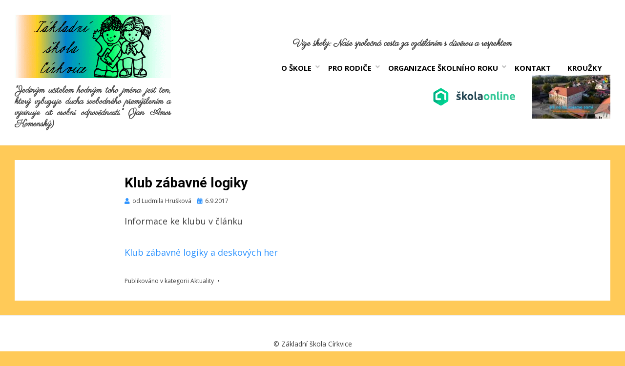

--- FILE ---
content_type: text/html; charset=UTF-8
request_url: https://www.zscirkvice.cz/klub-zabavne-logiky/
body_size: 15438
content:
<!DOCTYPE html>
<html lang="cs">
<head>
<meta charset="UTF-8">
<meta name="viewport" content="width=device-width, initial-scale=1.0">
<link rel="profile" href="http://gmpg.org/xfn/11">
<link rel="pingback" href="https://www.zscirkvice.cz/xmlrpc.php" />

<link href="https://fonts.googleapis.com/css?family=Dancing+Script" rel="stylesheet">
<link href="https://fonts.googleapis.com/css?family=Parisienne" rel="stylesheet"><title>Klub zábavné logiky</title>
<meta name='robots' content='max-image-preview:large' />
	<style>img:is([sizes="auto" i], [sizes^="auto," i]) { contain-intrinsic-size: 3000px 1500px }</style>
	<link rel='dns-prefetch' href='//fonts.googleapis.com' />
<link rel="alternate" type="application/rss+xml" title=" &raquo; RSS zdroj" href="https://www.zscirkvice.cz/feed/" />
<link rel="alternate" type="application/rss+xml" title=" &raquo; RSS komentářů" href="https://www.zscirkvice.cz/comments/feed/" />
		<!-- This site uses the Google Analytics by ExactMetrics plugin v8.10.1 - Using Analytics tracking - https://www.exactmetrics.com/ -->
							<script src="//www.googletagmanager.com/gtag/js?id=G-PZ0PSNNT03"  data-cfasync="false" data-wpfc-render="false" type="text/javascript" async></script>
			<script data-cfasync="false" data-wpfc-render="false" type="text/javascript">
				var em_version = '8.10.1';
				var em_track_user = true;
				var em_no_track_reason = '';
								var ExactMetricsDefaultLocations = {"page_location":"https:\/\/www.zscirkvice.cz\/klub-zabavne-logiky\/"};
								if ( typeof ExactMetricsPrivacyGuardFilter === 'function' ) {
					var ExactMetricsLocations = (typeof ExactMetricsExcludeQuery === 'object') ? ExactMetricsPrivacyGuardFilter( ExactMetricsExcludeQuery ) : ExactMetricsPrivacyGuardFilter( ExactMetricsDefaultLocations );
				} else {
					var ExactMetricsLocations = (typeof ExactMetricsExcludeQuery === 'object') ? ExactMetricsExcludeQuery : ExactMetricsDefaultLocations;
				}

								var disableStrs = [
										'ga-disable-G-PZ0PSNNT03',
									];

				/* Function to detect opted out users */
				function __gtagTrackerIsOptedOut() {
					for (var index = 0; index < disableStrs.length; index++) {
						if (document.cookie.indexOf(disableStrs[index] + '=true') > -1) {
							return true;
						}
					}

					return false;
				}

				/* Disable tracking if the opt-out cookie exists. */
				if (__gtagTrackerIsOptedOut()) {
					for (var index = 0; index < disableStrs.length; index++) {
						window[disableStrs[index]] = true;
					}
				}

				/* Opt-out function */
				function __gtagTrackerOptout() {
					for (var index = 0; index < disableStrs.length; index++) {
						document.cookie = disableStrs[index] + '=true; expires=Thu, 31 Dec 2099 23:59:59 UTC; path=/';
						window[disableStrs[index]] = true;
					}
				}

				if ('undefined' === typeof gaOptout) {
					function gaOptout() {
						__gtagTrackerOptout();
					}
				}
								window.dataLayer = window.dataLayer || [];

				window.ExactMetricsDualTracker = {
					helpers: {},
					trackers: {},
				};
				if (em_track_user) {
					function __gtagDataLayer() {
						dataLayer.push(arguments);
					}

					function __gtagTracker(type, name, parameters) {
						if (!parameters) {
							parameters = {};
						}

						if (parameters.send_to) {
							__gtagDataLayer.apply(null, arguments);
							return;
						}

						if (type === 'event') {
														parameters.send_to = exactmetrics_frontend.v4_id;
							var hookName = name;
							if (typeof parameters['event_category'] !== 'undefined') {
								hookName = parameters['event_category'] + ':' + name;
							}

							if (typeof ExactMetricsDualTracker.trackers[hookName] !== 'undefined') {
								ExactMetricsDualTracker.trackers[hookName](parameters);
							} else {
								__gtagDataLayer('event', name, parameters);
							}
							
						} else {
							__gtagDataLayer.apply(null, arguments);
						}
					}

					__gtagTracker('js', new Date());
					__gtagTracker('set', {
						'developer_id.dNDMyYj': true,
											});
					if ( ExactMetricsLocations.page_location ) {
						__gtagTracker('set', ExactMetricsLocations);
					}
										__gtagTracker('config', 'G-PZ0PSNNT03', {"forceSSL":"true"} );
										window.gtag = __gtagTracker;										(function () {
						/* https://developers.google.com/analytics/devguides/collection/analyticsjs/ */
						/* ga and __gaTracker compatibility shim. */
						var noopfn = function () {
							return null;
						};
						var newtracker = function () {
							return new Tracker();
						};
						var Tracker = function () {
							return null;
						};
						var p = Tracker.prototype;
						p.get = noopfn;
						p.set = noopfn;
						p.send = function () {
							var args = Array.prototype.slice.call(arguments);
							args.unshift('send');
							__gaTracker.apply(null, args);
						};
						var __gaTracker = function () {
							var len = arguments.length;
							if (len === 0) {
								return;
							}
							var f = arguments[len - 1];
							if (typeof f !== 'object' || f === null || typeof f.hitCallback !== 'function') {
								if ('send' === arguments[0]) {
									var hitConverted, hitObject = false, action;
									if ('event' === arguments[1]) {
										if ('undefined' !== typeof arguments[3]) {
											hitObject = {
												'eventAction': arguments[3],
												'eventCategory': arguments[2],
												'eventLabel': arguments[4],
												'value': arguments[5] ? arguments[5] : 1,
											}
										}
									}
									if ('pageview' === arguments[1]) {
										if ('undefined' !== typeof arguments[2]) {
											hitObject = {
												'eventAction': 'page_view',
												'page_path': arguments[2],
											}
										}
									}
									if (typeof arguments[2] === 'object') {
										hitObject = arguments[2];
									}
									if (typeof arguments[5] === 'object') {
										Object.assign(hitObject, arguments[5]);
									}
									if ('undefined' !== typeof arguments[1].hitType) {
										hitObject = arguments[1];
										if ('pageview' === hitObject.hitType) {
											hitObject.eventAction = 'page_view';
										}
									}
									if (hitObject) {
										action = 'timing' === arguments[1].hitType ? 'timing_complete' : hitObject.eventAction;
										hitConverted = mapArgs(hitObject);
										__gtagTracker('event', action, hitConverted);
									}
								}
								return;
							}

							function mapArgs(args) {
								var arg, hit = {};
								var gaMap = {
									'eventCategory': 'event_category',
									'eventAction': 'event_action',
									'eventLabel': 'event_label',
									'eventValue': 'event_value',
									'nonInteraction': 'non_interaction',
									'timingCategory': 'event_category',
									'timingVar': 'name',
									'timingValue': 'value',
									'timingLabel': 'event_label',
									'page': 'page_path',
									'location': 'page_location',
									'title': 'page_title',
									'referrer' : 'page_referrer',
								};
								for (arg in args) {
																		if (!(!args.hasOwnProperty(arg) || !gaMap.hasOwnProperty(arg))) {
										hit[gaMap[arg]] = args[arg];
									} else {
										hit[arg] = args[arg];
									}
								}
								return hit;
							}

							try {
								f.hitCallback();
							} catch (ex) {
							}
						};
						__gaTracker.create = newtracker;
						__gaTracker.getByName = newtracker;
						__gaTracker.getAll = function () {
							return [];
						};
						__gaTracker.remove = noopfn;
						__gaTracker.loaded = true;
						window['__gaTracker'] = __gaTracker;
					})();
									} else {
										console.log("");
					(function () {
						function __gtagTracker() {
							return null;
						}

						window['__gtagTracker'] = __gtagTracker;
						window['gtag'] = __gtagTracker;
					})();
									}
			</script>
							<!-- / Google Analytics by ExactMetrics -->
		<script type="text/javascript">
/* <![CDATA[ */
window._wpemojiSettings = {"baseUrl":"https:\/\/s.w.org\/images\/core\/emoji\/16.0.1\/72x72\/","ext":".png","svgUrl":"https:\/\/s.w.org\/images\/core\/emoji\/16.0.1\/svg\/","svgExt":".svg","source":{"concatemoji":"https:\/\/www.zscirkvice.cz\/wp-includes\/js\/wp-emoji-release.min.js?ver=6.8.3"}};
/*! This file is auto-generated */
!function(s,n){var o,i,e;function c(e){try{var t={supportTests:e,timestamp:(new Date).valueOf()};sessionStorage.setItem(o,JSON.stringify(t))}catch(e){}}function p(e,t,n){e.clearRect(0,0,e.canvas.width,e.canvas.height),e.fillText(t,0,0);var t=new Uint32Array(e.getImageData(0,0,e.canvas.width,e.canvas.height).data),a=(e.clearRect(0,0,e.canvas.width,e.canvas.height),e.fillText(n,0,0),new Uint32Array(e.getImageData(0,0,e.canvas.width,e.canvas.height).data));return t.every(function(e,t){return e===a[t]})}function u(e,t){e.clearRect(0,0,e.canvas.width,e.canvas.height),e.fillText(t,0,0);for(var n=e.getImageData(16,16,1,1),a=0;a<n.data.length;a++)if(0!==n.data[a])return!1;return!0}function f(e,t,n,a){switch(t){case"flag":return n(e,"\ud83c\udff3\ufe0f\u200d\u26a7\ufe0f","\ud83c\udff3\ufe0f\u200b\u26a7\ufe0f")?!1:!n(e,"\ud83c\udde8\ud83c\uddf6","\ud83c\udde8\u200b\ud83c\uddf6")&&!n(e,"\ud83c\udff4\udb40\udc67\udb40\udc62\udb40\udc65\udb40\udc6e\udb40\udc67\udb40\udc7f","\ud83c\udff4\u200b\udb40\udc67\u200b\udb40\udc62\u200b\udb40\udc65\u200b\udb40\udc6e\u200b\udb40\udc67\u200b\udb40\udc7f");case"emoji":return!a(e,"\ud83e\udedf")}return!1}function g(e,t,n,a){var r="undefined"!=typeof WorkerGlobalScope&&self instanceof WorkerGlobalScope?new OffscreenCanvas(300,150):s.createElement("canvas"),o=r.getContext("2d",{willReadFrequently:!0}),i=(o.textBaseline="top",o.font="600 32px Arial",{});return e.forEach(function(e){i[e]=t(o,e,n,a)}),i}function t(e){var t=s.createElement("script");t.src=e,t.defer=!0,s.head.appendChild(t)}"undefined"!=typeof Promise&&(o="wpEmojiSettingsSupports",i=["flag","emoji"],n.supports={everything:!0,everythingExceptFlag:!0},e=new Promise(function(e){s.addEventListener("DOMContentLoaded",e,{once:!0})}),new Promise(function(t){var n=function(){try{var e=JSON.parse(sessionStorage.getItem(o));if("object"==typeof e&&"number"==typeof e.timestamp&&(new Date).valueOf()<e.timestamp+604800&&"object"==typeof e.supportTests)return e.supportTests}catch(e){}return null}();if(!n){if("undefined"!=typeof Worker&&"undefined"!=typeof OffscreenCanvas&&"undefined"!=typeof URL&&URL.createObjectURL&&"undefined"!=typeof Blob)try{var e="postMessage("+g.toString()+"("+[JSON.stringify(i),f.toString(),p.toString(),u.toString()].join(",")+"));",a=new Blob([e],{type:"text/javascript"}),r=new Worker(URL.createObjectURL(a),{name:"wpTestEmojiSupports"});return void(r.onmessage=function(e){c(n=e.data),r.terminate(),t(n)})}catch(e){}c(n=g(i,f,p,u))}t(n)}).then(function(e){for(var t in e)n.supports[t]=e[t],n.supports.everything=n.supports.everything&&n.supports[t],"flag"!==t&&(n.supports.everythingExceptFlag=n.supports.everythingExceptFlag&&n.supports[t]);n.supports.everythingExceptFlag=n.supports.everythingExceptFlag&&!n.supports.flag,n.DOMReady=!1,n.readyCallback=function(){n.DOMReady=!0}}).then(function(){return e}).then(function(){var e;n.supports.everything||(n.readyCallback(),(e=n.source||{}).concatemoji?t(e.concatemoji):e.wpemoji&&e.twemoji&&(t(e.twemoji),t(e.wpemoji)))}))}((window,document),window._wpemojiSettings);
/* ]]> */
</script>
<style id='wp-emoji-styles-inline-css' type='text/css'>

	img.wp-smiley, img.emoji {
		display: inline !important;
		border: none !important;
		box-shadow: none !important;
		height: 1em !important;
		width: 1em !important;
		margin: 0 0.07em !important;
		vertical-align: -0.1em !important;
		background: none !important;
		padding: 0 !important;
	}
</style>
<link rel='stylesheet' id='wp-block-library-css' href='https://www.zscirkvice.cz/wp-includes/css/dist/block-library/style.min.css?ver=6.8.3' type='text/css' media='all' />
<style id='classic-theme-styles-inline-css' type='text/css'>
/*! This file is auto-generated */
.wp-block-button__link{color:#fff;background-color:#32373c;border-radius:9999px;box-shadow:none;text-decoration:none;padding:calc(.667em + 2px) calc(1.333em + 2px);font-size:1.125em}.wp-block-file__button{background:#32373c;color:#fff;text-decoration:none}
</style>
<style id='pdfemb-pdf-embedder-viewer-style-inline-css' type='text/css'>
.wp-block-pdfemb-pdf-embedder-viewer{max-width:none}

</style>
<style id='global-styles-inline-css' type='text/css'>
:root{--wp--preset--aspect-ratio--square: 1;--wp--preset--aspect-ratio--4-3: 4/3;--wp--preset--aspect-ratio--3-4: 3/4;--wp--preset--aspect-ratio--3-2: 3/2;--wp--preset--aspect-ratio--2-3: 2/3;--wp--preset--aspect-ratio--16-9: 16/9;--wp--preset--aspect-ratio--9-16: 9/16;--wp--preset--color--black: #000000;--wp--preset--color--cyan-bluish-gray: #abb8c3;--wp--preset--color--white: #ffffff;--wp--preset--color--pale-pink: #f78da7;--wp--preset--color--vivid-red: #cf2e2e;--wp--preset--color--luminous-vivid-orange: #ff6900;--wp--preset--color--luminous-vivid-amber: #fcb900;--wp--preset--color--light-green-cyan: #7bdcb5;--wp--preset--color--vivid-green-cyan: #00d084;--wp--preset--color--pale-cyan-blue: #8ed1fc;--wp--preset--color--vivid-cyan-blue: #0693e3;--wp--preset--color--vivid-purple: #9b51e0;--wp--preset--gradient--vivid-cyan-blue-to-vivid-purple: linear-gradient(135deg,rgba(6,147,227,1) 0%,rgb(155,81,224) 100%);--wp--preset--gradient--light-green-cyan-to-vivid-green-cyan: linear-gradient(135deg,rgb(122,220,180) 0%,rgb(0,208,130) 100%);--wp--preset--gradient--luminous-vivid-amber-to-luminous-vivid-orange: linear-gradient(135deg,rgba(252,185,0,1) 0%,rgba(255,105,0,1) 100%);--wp--preset--gradient--luminous-vivid-orange-to-vivid-red: linear-gradient(135deg,rgba(255,105,0,1) 0%,rgb(207,46,46) 100%);--wp--preset--gradient--very-light-gray-to-cyan-bluish-gray: linear-gradient(135deg,rgb(238,238,238) 0%,rgb(169,184,195) 100%);--wp--preset--gradient--cool-to-warm-spectrum: linear-gradient(135deg,rgb(74,234,220) 0%,rgb(151,120,209) 20%,rgb(207,42,186) 40%,rgb(238,44,130) 60%,rgb(251,105,98) 80%,rgb(254,248,76) 100%);--wp--preset--gradient--blush-light-purple: linear-gradient(135deg,rgb(255,206,236) 0%,rgb(152,150,240) 100%);--wp--preset--gradient--blush-bordeaux: linear-gradient(135deg,rgb(254,205,165) 0%,rgb(254,45,45) 50%,rgb(107,0,62) 100%);--wp--preset--gradient--luminous-dusk: linear-gradient(135deg,rgb(255,203,112) 0%,rgb(199,81,192) 50%,rgb(65,88,208) 100%);--wp--preset--gradient--pale-ocean: linear-gradient(135deg,rgb(255,245,203) 0%,rgb(182,227,212) 50%,rgb(51,167,181) 100%);--wp--preset--gradient--electric-grass: linear-gradient(135deg,rgb(202,248,128) 0%,rgb(113,206,126) 100%);--wp--preset--gradient--midnight: linear-gradient(135deg,rgb(2,3,129) 0%,rgb(40,116,252) 100%);--wp--preset--font-size--small: 13px;--wp--preset--font-size--medium: 20px;--wp--preset--font-size--large: 36px;--wp--preset--font-size--x-large: 42px;--wp--preset--spacing--20: 0.44rem;--wp--preset--spacing--30: 0.67rem;--wp--preset--spacing--40: 1rem;--wp--preset--spacing--50: 1.5rem;--wp--preset--spacing--60: 2.25rem;--wp--preset--spacing--70: 3.38rem;--wp--preset--spacing--80: 5.06rem;--wp--preset--shadow--natural: 6px 6px 9px rgba(0, 0, 0, 0.2);--wp--preset--shadow--deep: 12px 12px 50px rgba(0, 0, 0, 0.4);--wp--preset--shadow--sharp: 6px 6px 0px rgba(0, 0, 0, 0.2);--wp--preset--shadow--outlined: 6px 6px 0px -3px rgba(255, 255, 255, 1), 6px 6px rgba(0, 0, 0, 1);--wp--preset--shadow--crisp: 6px 6px 0px rgba(0, 0, 0, 1);}:where(.is-layout-flex){gap: 0.5em;}:where(.is-layout-grid){gap: 0.5em;}body .is-layout-flex{display: flex;}.is-layout-flex{flex-wrap: wrap;align-items: center;}.is-layout-flex > :is(*, div){margin: 0;}body .is-layout-grid{display: grid;}.is-layout-grid > :is(*, div){margin: 0;}:where(.wp-block-columns.is-layout-flex){gap: 2em;}:where(.wp-block-columns.is-layout-grid){gap: 2em;}:where(.wp-block-post-template.is-layout-flex){gap: 1.25em;}:where(.wp-block-post-template.is-layout-grid){gap: 1.25em;}.has-black-color{color: var(--wp--preset--color--black) !important;}.has-cyan-bluish-gray-color{color: var(--wp--preset--color--cyan-bluish-gray) !important;}.has-white-color{color: var(--wp--preset--color--white) !important;}.has-pale-pink-color{color: var(--wp--preset--color--pale-pink) !important;}.has-vivid-red-color{color: var(--wp--preset--color--vivid-red) !important;}.has-luminous-vivid-orange-color{color: var(--wp--preset--color--luminous-vivid-orange) !important;}.has-luminous-vivid-amber-color{color: var(--wp--preset--color--luminous-vivid-amber) !important;}.has-light-green-cyan-color{color: var(--wp--preset--color--light-green-cyan) !important;}.has-vivid-green-cyan-color{color: var(--wp--preset--color--vivid-green-cyan) !important;}.has-pale-cyan-blue-color{color: var(--wp--preset--color--pale-cyan-blue) !important;}.has-vivid-cyan-blue-color{color: var(--wp--preset--color--vivid-cyan-blue) !important;}.has-vivid-purple-color{color: var(--wp--preset--color--vivid-purple) !important;}.has-black-background-color{background-color: var(--wp--preset--color--black) !important;}.has-cyan-bluish-gray-background-color{background-color: var(--wp--preset--color--cyan-bluish-gray) !important;}.has-white-background-color{background-color: var(--wp--preset--color--white) !important;}.has-pale-pink-background-color{background-color: var(--wp--preset--color--pale-pink) !important;}.has-vivid-red-background-color{background-color: var(--wp--preset--color--vivid-red) !important;}.has-luminous-vivid-orange-background-color{background-color: var(--wp--preset--color--luminous-vivid-orange) !important;}.has-luminous-vivid-amber-background-color{background-color: var(--wp--preset--color--luminous-vivid-amber) !important;}.has-light-green-cyan-background-color{background-color: var(--wp--preset--color--light-green-cyan) !important;}.has-vivid-green-cyan-background-color{background-color: var(--wp--preset--color--vivid-green-cyan) !important;}.has-pale-cyan-blue-background-color{background-color: var(--wp--preset--color--pale-cyan-blue) !important;}.has-vivid-cyan-blue-background-color{background-color: var(--wp--preset--color--vivid-cyan-blue) !important;}.has-vivid-purple-background-color{background-color: var(--wp--preset--color--vivid-purple) !important;}.has-black-border-color{border-color: var(--wp--preset--color--black) !important;}.has-cyan-bluish-gray-border-color{border-color: var(--wp--preset--color--cyan-bluish-gray) !important;}.has-white-border-color{border-color: var(--wp--preset--color--white) !important;}.has-pale-pink-border-color{border-color: var(--wp--preset--color--pale-pink) !important;}.has-vivid-red-border-color{border-color: var(--wp--preset--color--vivid-red) !important;}.has-luminous-vivid-orange-border-color{border-color: var(--wp--preset--color--luminous-vivid-orange) !important;}.has-luminous-vivid-amber-border-color{border-color: var(--wp--preset--color--luminous-vivid-amber) !important;}.has-light-green-cyan-border-color{border-color: var(--wp--preset--color--light-green-cyan) !important;}.has-vivid-green-cyan-border-color{border-color: var(--wp--preset--color--vivid-green-cyan) !important;}.has-pale-cyan-blue-border-color{border-color: var(--wp--preset--color--pale-cyan-blue) !important;}.has-vivid-cyan-blue-border-color{border-color: var(--wp--preset--color--vivid-cyan-blue) !important;}.has-vivid-purple-border-color{border-color: var(--wp--preset--color--vivid-purple) !important;}.has-vivid-cyan-blue-to-vivid-purple-gradient-background{background: var(--wp--preset--gradient--vivid-cyan-blue-to-vivid-purple) !important;}.has-light-green-cyan-to-vivid-green-cyan-gradient-background{background: var(--wp--preset--gradient--light-green-cyan-to-vivid-green-cyan) !important;}.has-luminous-vivid-amber-to-luminous-vivid-orange-gradient-background{background: var(--wp--preset--gradient--luminous-vivid-amber-to-luminous-vivid-orange) !important;}.has-luminous-vivid-orange-to-vivid-red-gradient-background{background: var(--wp--preset--gradient--luminous-vivid-orange-to-vivid-red) !important;}.has-very-light-gray-to-cyan-bluish-gray-gradient-background{background: var(--wp--preset--gradient--very-light-gray-to-cyan-bluish-gray) !important;}.has-cool-to-warm-spectrum-gradient-background{background: var(--wp--preset--gradient--cool-to-warm-spectrum) !important;}.has-blush-light-purple-gradient-background{background: var(--wp--preset--gradient--blush-light-purple) !important;}.has-blush-bordeaux-gradient-background{background: var(--wp--preset--gradient--blush-bordeaux) !important;}.has-luminous-dusk-gradient-background{background: var(--wp--preset--gradient--luminous-dusk) !important;}.has-pale-ocean-gradient-background{background: var(--wp--preset--gradient--pale-ocean) !important;}.has-electric-grass-gradient-background{background: var(--wp--preset--gradient--electric-grass) !important;}.has-midnight-gradient-background{background: var(--wp--preset--gradient--midnight) !important;}.has-small-font-size{font-size: var(--wp--preset--font-size--small) !important;}.has-medium-font-size{font-size: var(--wp--preset--font-size--medium) !important;}.has-large-font-size{font-size: var(--wp--preset--font-size--large) !important;}.has-x-large-font-size{font-size: var(--wp--preset--font-size--x-large) !important;}
:where(.wp-block-post-template.is-layout-flex){gap: 1.25em;}:where(.wp-block-post-template.is-layout-grid){gap: 1.25em;}
:where(.wp-block-columns.is-layout-flex){gap: 2em;}:where(.wp-block-columns.is-layout-grid){gap: 2em;}
:root :where(.wp-block-pullquote){font-size: 1.5em;line-height: 1.6;}
</style>
<link rel='stylesheet' id='menu-image-css' href='https://www.zscirkvice.cz/wp-content/plugins/menu-image/includes/css/menu-image.css?ver=3.13' type='text/css' media='all' />
<link rel='stylesheet' id='dashicons-css' href='https://www.zscirkvice.cz/wp-includes/css/dashicons.min.css?ver=6.8.3' type='text/css' media='all' />
<link rel='stylesheet' id='cambium-bootstrap-custom-css' href='https://www.zscirkvice.cz/wp-content/themes/cambium/css/bootstrap-custom.css?ver=6.8.3' type='text/css' media='all' />
<link rel='stylesheet' id='font-awesome-5-css' href='https://www.zscirkvice.cz/wp-content/themes/cambium/css/fontawesome-all.css?ver=6.8.3' type='text/css' media='all' />
<link rel='stylesheet' id='cambium-fonts-css' href='https://fonts.googleapis.com/css?family=Roboto%3A400%2C400i%2C700%2C700i%7COpen+Sans%3A400%2C400i%2C700%2C700i&#038;subset=latin%2Clatin-ext' type='text/css' media='all' />
<link rel='stylesheet' id='cambium-style-css' href='https://www.zscirkvice.cz/wp-content/themes/cambium/style.css?ver=6.8.3' type='text/css' media='all' />
<link rel='stylesheet' id='slb_core-css' href='https://www.zscirkvice.cz/wp-content/plugins/simple-lightbox/client/css/app.css?ver=2.9.4' type='text/css' media='all' />
<link rel='stylesheet' id='fancybox-css' href='https://www.zscirkvice.cz/wp-content/plugins/easy-fancybox/fancybox/1.5.4/jquery.fancybox.min.css?ver=6.8.3' type='text/css' media='screen' />
<style id='fancybox-inline-css' type='text/css'>
#fancybox-content{border-color:#ffffff;}#fancybox-title,#fancybox-title-float-main{color:#fff}
</style>
<link rel='stylesheet' id='mm-compiled-options-mobmenu-css' href='https://www.zscirkvice.cz/wp-content/uploads/dynamic-mobmenu.css?ver=2.8.8-562' type='text/css' media='all' />
<link rel='stylesheet' id='mm-google-webfont-dosis-css' href='//fonts.googleapis.com/css?family=Dosis%3Ainherit%2C400&#038;subset=latin%2Clatin-ext&#038;ver=6.8.3' type='text/css' media='all' />
<link rel='stylesheet' id='cssmobmenu-icons-css' href='https://www.zscirkvice.cz/wp-content/plugins/mobile-menu/includes/css/mobmenu-icons.css?ver=6.8.3' type='text/css' media='all' />
<link rel='stylesheet' id='cssmobmenu-css' href='https://www.zscirkvice.cz/wp-content/plugins/mobile-menu/includes/css/mobmenu.css?ver=2.8.8' type='text/css' media='all' />
<script type="text/javascript" src="https://www.zscirkvice.cz/wp-content/plugins/google-analytics-dashboard-for-wp/assets/js/frontend-gtag.min.js?ver=8.10.1" id="exactmetrics-frontend-script-js" async="async" data-wp-strategy="async"></script>
<script data-cfasync="false" data-wpfc-render="false" type="text/javascript" id='exactmetrics-frontend-script-js-extra'>/* <![CDATA[ */
var exactmetrics_frontend = {"js_events_tracking":"true","download_extensions":"zip,mp3,mpeg,pdf,docx,pptx,xlsx,rar","inbound_paths":"[{\"path\":\"\\\/go\\\/\",\"label\":\"affiliate\"},{\"path\":\"\\\/recommend\\\/\",\"label\":\"affiliate\"}]","home_url":"https:\/\/www.zscirkvice.cz","hash_tracking":"false","v4_id":"G-PZ0PSNNT03"};/* ]]> */
</script>
<script type="text/javascript" src="https://www.zscirkvice.cz/wp-includes/js/jquery/jquery.min.js?ver=3.7.1" id="jquery-core-js"></script>
<script type="text/javascript" src="https://www.zscirkvice.cz/wp-includes/js/jquery/jquery-migrate.min.js?ver=3.4.1" id="jquery-migrate-js"></script>
<script type="text/javascript" src="https://www.zscirkvice.cz/wp-content/plugins/mobile-menu/includes/js/mobmenu.js?ver=2.8.8" id="mobmenujs-js"></script>
<link rel="https://api.w.org/" href="https://www.zscirkvice.cz/wp-json/" /><link rel="alternate" title="JSON" type="application/json" href="https://www.zscirkvice.cz/wp-json/wp/v2/posts/2444" /><link rel="EditURI" type="application/rsd+xml" title="RSD" href="https://www.zscirkvice.cz/xmlrpc.php?rsd" />
<meta name="generator" content="WordPress 6.8.3" />
<link rel="canonical" href="https://www.zscirkvice.cz/klub-zabavne-logiky/" />
<link rel='shortlink' href='https://www.zscirkvice.cz/?p=2444' />
<link rel="alternate" title="oEmbed (JSON)" type="application/json+oembed" href="https://www.zscirkvice.cz/wp-json/oembed/1.0/embed?url=https%3A%2F%2Fwww.zscirkvice.cz%2Fklub-zabavne-logiky%2F" />
<link rel="alternate" title="oEmbed (XML)" type="text/xml+oembed" href="https://www.zscirkvice.cz/wp-json/oembed/1.0/embed?url=https%3A%2F%2Fwww.zscirkvice.cz%2Fklub-zabavne-logiky%2F&#038;format=xml" />

	
	<style type="text/css" id="custom-background-css">
body.custom-background { background-color: #ffca58; }
</style>
	<link rel="icon" href="https://www.zscirkvice.cz/wp-content/uploads/2016/08/cropped-logox-32x32.png" sizes="32x32" />
<link rel="icon" href="https://www.zscirkvice.cz/wp-content/uploads/2016/08/cropped-logox-192x192.png" sizes="192x192" />
<link rel="apple-touch-icon" href="https://www.zscirkvice.cz/wp-content/uploads/2016/08/cropped-logox-180x180.png" />
<meta name="msapplication-TileImage" content="https://www.zscirkvice.cz/wp-content/uploads/2016/08/cropped-logox-270x270.png" />
		<style type="text/css" id="wp-custom-css">
			::-moz-selection { /* Code for Firefox */
  background: #FFCA58;
}

::selection {
  background: #FFCA58;
}

.img-featured {
	margin: auto;
}

.credits-designer{
	display: none;
}

.site-description{
	font-family: 'Parisienne', cursive;
	text-transform: none; 
	text-align: justify;
	width: 320px;
	
}

.entry-author{
	
	display:none;
}
.post-navigation {
	
	display:none;
}

.category-sticky {
    border-top: 0px ;
    border-bottom: 0px ;
}

.citace{
	margin: 20px ;
	font-family: 'Parisienne';
	font-weight: bold;
}


/*  
Cambium: site-navigation.php (template-parts/site-navigation.php)

před menu header pridat
div class="citace">
			Vize školy: Naše společná cesta za vzděláním s důvěrou a respektem
		/div
*/ 

.lide_ve_skole_xichty{
border: 20px solid #FFCA58;
box-shadow: 0px 0px 20px #FFCA58;
border-radius: 50%; 
}



		</style>
			<!-- Fonts Plugin CSS - https://fontsplugin.com/ -->
	<style>
			</style>
	<!-- Fonts Plugin CSS -->
	</head>
<body class="wp-singular post-template-default single single-post postid-2444 single-format-standard custom-background wp-custom-logo wp-theme-cambium group-blog has-site-branding has-wide-layout has-full-width-block has-full-width-post has-alignfull-js mob-menu-slideout-over">
<div id="page" class="site-wrapper site">

	
<header id="masthead" class="site-header" role="banner">
	<div class="container">
		<div class="row">
			<div class="col">

				<div class="site-header-inside-wrapper">
					<div class="site-branding-wrapper">
						<div class="site-logo-wrapper"><a href="https://www.zscirkvice.cz/" class="custom-logo-link" rel="home"><img width="320" height="130" src="https://www.zscirkvice.cz/wp-content/uploads/2016/08/logo2.gif" class="custom-logo" alt="" decoding="async" /></a></div>
						<div class="site-branding">
															<p class="site-title"><a href="https://www.zscirkvice.cz/" title="" rel="home"></a></p>
							
														<p class="site-description">&quot;Jediným učitelem hodným toho jména jest ten, který vzbuzuje ducha svobodného přemýšlením a vyvinuje cit osobní odpovědnosti.“  (Jan Amos Komenský)</p>
													</div>
					</div><!-- .site-branding-wrapper -->

					
<nav id="site-navigation" class="main-navigation" role="navigation">
	<div class="main-navigation-inside">

		<a class="skip-link screen-reader-text" href="#content">Přejít k obsahu</a>
		<div class="toggle-menu-wrapper">
			<a href="#header-menu-responsive" title="Menu" class="toggle-menu-control">
				<span class="toggle-menu-label">Menu</span>
			</a>
		</div>

		<div class="citace">
			Vize školy: Naše společná cesta za vzděláním s důvěrou a respektem
		</div>
		
		<div class="site-header-menu"><ul id="menu-1" class="header-menu sf-menu"><li id="menu-item-217" class="menu-item menu-item-type-custom menu-item-object-custom menu-item-has-children menu-item-217"><a href="#">O škole</a>
<ul class="sub-menu">
	<li id="menu-item-218" class="menu-item menu-item-type-post_type menu-item-object-page menu-item-218"><a href="https://www.zscirkvice.cz/o-skole/">Historie</a></li>
	<li id="menu-item-169" class="menu-item menu-item-type-post_type menu-item-object-page menu-item-169"><a href="https://www.zscirkvice.cz/lide-ve-skole/">Lidé ve škole</a></li>
	<li id="menu-item-14169" class="menu-item menu-item-type-post_type menu-item-object-page menu-item-14169"><a href="https://www.zscirkvice.cz/lide-ve-skole/volna-mista/">Volná místa</a></li>
	<li id="menu-item-173" class="menu-item menu-item-type-post_type menu-item-object-page menu-item-173"><a href="https://www.zscirkvice.cz/spolupracujeme/">Spolupracujeme a podporují nás</a></li>
	<li id="menu-item-812" class="menu-item menu-item-type-post_type menu-item-object-page menu-item-812"><a href="https://www.zscirkvice.cz/o-skole/dokumenty-ke-stazeni/">Dokumenty ke stažení</a></li>
	<li id="menu-item-3845" class="menu-item menu-item-type-taxonomy menu-item-object-category menu-item-has-children menu-item-3845"><a href="https://www.zscirkvice.cz/category/povinne-zverejnovane-informace/">Povinně zveřejňované informace &#8211; GDPR</a>
	<ul class="sub-menu">
		<li id="menu-item-15679" class="menu-item menu-item-type-post_type menu-item-object-page menu-item-15679"><a href="https://www.zscirkvice.cz/informace-o-zpracovani-osobnich-udaju-v-souvislosti-s-preventivnim-antigennim-testovanim-ve-skole/">INFORMACE O ZPRACOVÁNÍ OSOBNÍCH ÚDAJŮ v souvislosti s preventivním antigenním testováním ve  škole</a></li>
	</ul>
</li>
	<li id="menu-item-2419" class="menu-item menu-item-type-post_type menu-item-object-page menu-item-has-children menu-item-2419"><a href="https://www.zscirkvice.cz/vyzva-c-02_16_022-podpora-skol-formou-zjednoduseneho-vykazovani-sablony-pro-ms-a-zs/">Projekty</a>
	<ul class="sub-menu">
		<li id="menu-item-2799" class="menu-item menu-item-type-post_type menu-item-object-page menu-item-2799"><a href="https://www.zscirkvice.cz/vyzva-c-02_16_022-podpora-skol-formou-zjednoduseneho-vykazovani-sablony-pro-ms-a-zs/">Výzva č. 02_16_022 Podpora škol formou zjednodušeného vykazování – šablony pro MŠ a ZŠ</a></li>
		<li id="menu-item-6857" class="menu-item menu-item-type-post_type menu-item-object-page menu-item-6857"><a href="https://www.zscirkvice.cz/podpora-digitalni-technologie-v-zs-cirkvice/">Podpora škol formou zjednodušeného vykazování &#8211; šablony pro MŠ a ZŠ II &#8211; Podpora digitální technologie v ZŠ Církvice</a></li>
		<li id="menu-item-13914" class="menu-item menu-item-type-post_type menu-item-object-page menu-item-13914"><a href="https://www.zscirkvice.cz/o-skole/podpora-skol-formou-zjednoduseneho-vykazovani-sablony-pro-ms-a-zs-iii-rozvoj-digitalnich-kompetenci-a-polytechnicke-vychovy/">Podpora škol formou zjednodušeného vykazování Šablony pro MŠ a ZŠ III – Rozvoj digitálních kompetencí a polytechnické výchovy</a></li>
		<li id="menu-item-20535" class="menu-item menu-item-type-post_type menu-item-object-page menu-item-20535"><a href="https://www.zscirkvice.cz/sablony-pro-ms-a-zs-operacni-program-jan-amos-komensky/">Šablony pro MŠ a ZŠ – Operační program Jan Amos Komenský</a></li>
		<li id="menu-item-25912" class="menu-item menu-item-type-post_type menu-item-object-page menu-item-25912"><a href="https://www.zscirkvice.cz/sablony-pro-ms-a-zs-ii-operacni-program-jan-amos-komensky/">Šablony pro MŠ a ZŠ II – Operační program Jan Amos Komenský</a></li>
		<li id="menu-item-2795" class="menu-item menu-item-type-post_type menu-item-object-page menu-item-2795"><a href="https://www.zscirkvice.cz/podpora-tezce-telesne-postizeneho-zaka-prostrednictvim-dotykoveho-zarizeni/">Podpora těžce tělesně postiženého žáka prostřednictvím dotykového zařízení</a></li>
		<li id="menu-item-9340" class="menu-item menu-item-type-post_type menu-item-object-post menu-item-9340"><a href="https://www.zscirkvice.cz/poskytnuti-nadacniho-prispevku-20-000-kc-na-nakup-techniky-pro-pedagogy-k-realizaci-vzdalene-vyuky-zaku/">Poskytnutí nadačního příspěvku 20 000 Kč na nákup techniky pro pedagogy k realizaci vzdálené výuky žáků</a></li>
		<li id="menu-item-3357" class="menu-item menu-item-type-post_type menu-item-object-page menu-item-3357"><a href="https://www.zscirkvice.cz/projekt-minimalizace-sikany-mis/">Projekt „Minimalizace šikany – MiŠ“</a></li>
		<li id="menu-item-9840" class="menu-item menu-item-type-post_type menu-item-object-page menu-item-9840"><a href="https://www.zscirkvice.cz/program-reditel-nazivo/">Program „Ředitel naživo“</a></li>
		<li id="menu-item-23061" class="menu-item menu-item-type-post_type menu-item-object-page menu-item-23061"><a href="https://www.zscirkvice.cz/23057-2/">Distanční výuka 2020</a></li>
		<li id="menu-item-16308" class="menu-item menu-item-type-post_type menu-item-object-page menu-item-16308"><a href="https://www.zscirkvice.cz/doucovani-zaku-skol-realizace-investice-3-2-3-narodniho-planu-obnovy/">DOUČOVÁNÍ ŽÁKŮ ŠKOL REALIZACE INVESTICE 3.2.3 NÁRODNÍHO PLÁNU OBNOVY</a></li>
		<li id="menu-item-23056" class="menu-item menu-item-type-post_type menu-item-object-page menu-item-23056"><a href="https://www.zscirkvice.cz/prevence-digitalni-propasti-2024/">Prevence digitální propasti 2024</a></li>
		<li id="menu-item-24733" class="menu-item menu-item-type-post_type menu-item-object-page menu-item-24733"><a href="https://www.zscirkvice.cz/souhrnna-publicita-npo/">Souhrnná publicita NPO</a></li>
	</ul>
</li>
	<li id="menu-item-283" class="menu-item menu-item-type-custom menu-item-object-custom menu-item-has-children menu-item-283"><a href="#">Školní dokumenty a sdružení školy</a>
	<ul class="sub-menu">
		<li id="menu-item-14334" class="menu-item menu-item-type-post_type menu-item-object-page menu-item-14334"><a href="https://www.zscirkvice.cz/vize-skoly/">Vize školy</a></li>
		<li id="menu-item-6045" class="menu-item menu-item-type-post_type menu-item-object-page menu-item-6045"><a href="https://www.zscirkvice.cz/skolni-dokumenty/koncepce-skoly/">Koncepce školy</a></li>
		<li id="menu-item-14677" class="menu-item menu-item-type-post_type menu-item-object-page menu-item-14677"><a href="https://www.zscirkvice.cz/koncepce-sd/">Koncepce ŠD</a></li>
		<li id="menu-item-276" class="menu-item menu-item-type-post_type menu-item-object-page menu-item-276"><a href="https://www.zscirkvice.cz/svp-nase-skola/">ŠVP Naše škola</a></li>
		<li id="menu-item-279" class="menu-item menu-item-type-post_type menu-item-object-page menu-item-279"><a href="https://www.zscirkvice.cz/skolni-rad-2/">Školní řád</a></li>
		<li id="menu-item-277" class="menu-item menu-item-type-post_type menu-item-object-page menu-item-277"><a href="https://www.zscirkvice.cz/minimalni-preventivni-program/">Preventivní program</a></li>
		<li id="menu-item-15420" class="menu-item menu-item-type-post_type menu-item-object-page menu-item-15420"><a href="https://www.zscirkvice.cz/skolni-preventivni-strategie-2019-2023/">Školní preventivní strategie 2024 – 2028</a></li>
		<li id="menu-item-1273" class="menu-item menu-item-type-post_type menu-item-object-page menu-item-1273"><a href="https://www.zscirkvice.cz/postup-pri-vysetrovani-sikanovani/">Postup při vyšetřování šikanování</a></li>
		<li id="menu-item-14681" class="menu-item menu-item-type-post_type menu-item-object-page menu-item-14681"><a href="https://www.zscirkvice.cz/ict-plan/">ICT plán</a></li>
		<li id="menu-item-282" class="menu-item menu-item-type-post_type menu-item-object-page menu-item-282"><a href="https://www.zscirkvice.cz/vyrocni-zpravy/">Výroční zprávy</a></li>
		<li id="menu-item-2889" class="menu-item menu-item-type-post_type menu-item-object-page menu-item-2889"><a href="https://www.zscirkvice.cz/rozpocet/">Rozpočet</a></li>
		<li id="menu-item-3502" class="menu-item menu-item-type-post_type menu-item-object-page menu-item-3502"><a href="https://www.zscirkvice.cz/unie-rodicu-pri-zs-cirkvice-z-s/">Sdružení rodičů a přátel školy při ZŠ Církvice, z.s.</a></li>
		<li id="menu-item-280" class="menu-item menu-item-type-post_type menu-item-object-page menu-item-280"><a href="https://www.zscirkvice.cz/skolska-rada/">Školská rada</a></li>
	</ul>
</li>
	<li id="menu-item-228" class="menu-item menu-item-type-taxonomy menu-item-object-category menu-item-228"><a href="https://www.zscirkvice.cz/category/fotogalerie/">Fotogalerie</a></li>
	<li id="menu-item-229" class="menu-item menu-item-type-taxonomy menu-item-object-category menu-item-229"><a href="https://www.zscirkvice.cz/category/videa/">Videa</a></li>
	<li id="menu-item-23604" class="menu-item menu-item-type-custom menu-item-object-custom menu-item-has-children menu-item-23604"><a target="_blank" href="https://aplikace.skolaonline.cz/dokumentace/KS/verejnost/">Škola online</a>
	<ul class="sub-menu">
		<li id="menu-item-23607" class="menu-item menu-item-type-custom menu-item-object-custom menu-item-23607"><a target="_blank" href="https://aplikace.skolaonline.cz/dokumentace/KS/verejnost/">Škola online &#8211; příručka</a></li>
		<li id="menu-item-23605" class="menu-item menu-item-type-custom menu-item-object-custom menu-item-23605"><a target="_blank" href="https://youtu.be/FFzYLgr-Hj8?si=7nh4_niTHwoo6jjz">Přihlášení do mobilní aplikace pro žáky a rodiče</a></li>
		<li id="menu-item-23606" class="menu-item menu-item-type-custom menu-item-object-custom menu-item-23606"><a target="_blank" href="https://youtu.be/-U6l_FCVppU?si=52lpsCqcvt_ldLbC">Průvodce mobilní aplikací pro žáky a rodiče</a></li>
	</ul>
</li>
</ul>
</li>
<li id="menu-item-17718" class="menu-item menu-item-type-custom menu-item-object-custom menu-item-has-children menu-item-17718"><a href="#">Pro rodiče</a>
<ul class="sub-menu">
	<li id="menu-item-25598" class="menu-item menu-item-type-post_type menu-item-object-page menu-item-25598"><a href="https://www.zscirkvice.cz/newsletter/">Newsletter</a></li>
	<li id="menu-item-5372" class="menu-item menu-item-type-taxonomy menu-item-object-category menu-item-5372"><a href="https://www.zscirkvice.cz/category/informace-metodika-prevence/">Informace metodika prevence</a></li>
	<li id="menu-item-5411" class="menu-item menu-item-type-taxonomy menu-item-object-category menu-item-5411"><a href="https://www.zscirkvice.cz/category/zpravy-ze-skolniho-parlamentu/">Zprávy ze školního parlamentu</a></li>
	<li id="menu-item-3495" class="menu-item menu-item-type-custom menu-item-object-custom menu-item-3495"><a target="_blank" href="https://www.rodicevitani.cz/c/819/">Rodiče vítáni</a></li>
	<li id="menu-item-3301" class="menu-item menu-item-type-taxonomy menu-item-object-category menu-item-3301"><a href="https://www.zscirkvice.cz/category/casopis-cirkvicak/">Časopis Církvičák</a></li>
	<li id="menu-item-17720" class="menu-item menu-item-type-custom menu-item-object-custom menu-item-has-children menu-item-17720"><a href="#">Třídní informace</a>
	<ul class="sub-menu">
		<li id="menu-item-4071" class="menu-item menu-item-type-taxonomy menu-item-object-category menu-item-4071"><a href="https://www.zscirkvice.cz/category/i-trida/">I. třída</a></li>
		<li id="menu-item-4069" class="menu-item menu-item-type-taxonomy menu-item-object-category menu-item-4069"><a href="https://www.zscirkvice.cz/category/ii-trida/">II. třída</a></li>
		<li id="menu-item-4073" class="menu-item menu-item-type-taxonomy menu-item-object-category menu-item-4073"><a href="https://www.zscirkvice.cz/category/iii-trida/">III. třída</a></li>
		<li id="menu-item-4072" class="menu-item menu-item-type-taxonomy menu-item-object-category menu-item-4072"><a href="https://www.zscirkvice.cz/category/iv-trida/">IV. třída</a></li>
		<li id="menu-item-4070" class="menu-item menu-item-type-taxonomy menu-item-object-category menu-item-4070"><a href="https://www.zscirkvice.cz/category/v-trida/">V. třída</a></li>
	</ul>
</li>
	<li id="menu-item-26136" class="menu-item menu-item-type-taxonomy menu-item-object-category menu-item-26136"><a href="https://www.zscirkvice.cz/category/informace-skolniho-psychologa/">Informace školního psychologa</a></li>
	<li id="menu-item-344" class="menu-item menu-item-type-taxonomy menu-item-object-category menu-item-344"><a href="https://www.zscirkvice.cz/category/skolni-druzina/">Školní družina</a></li>
	<li id="menu-item-235" class="menu-item menu-item-type-post_type menu-item-object-page menu-item-235"><a href="https://www.zscirkvice.cz/budouci-prvnacci/">Informace pro rodiče budoucích prvňáčků</a></li>
	<li id="menu-item-22149" class="menu-item menu-item-type-post_type menu-item-object-page menu-item-22149"><a href="https://www.zscirkvice.cz/pravidla-pozorovani/">Pravidla pozorování</a></li>
	<li id="menu-item-3508" class="menu-item menu-item-type-post_type menu-item-object-page menu-item-3508"><a href="https://www.zscirkvice.cz/rocni-plan-cinnosti/">Roční plán činnosti</a></li>
	<li id="menu-item-208" class="menu-item menu-item-type-post_type menu-item-object-page menu-item-208"><a href="https://www.zscirkvice.cz/sfumato-splyvave-cteni/">Sfumato – splývavé čtení</a></li>
	<li id="menu-item-206" class="menu-item menu-item-type-post_type menu-item-object-page menu-item-206"><a href="https://www.zscirkvice.cz/hejneho-matematika/">Hejného matematika</a></li>
</ul>
</li>
<li id="menu-item-17719" class="menu-item menu-item-type-custom menu-item-object-custom menu-item-has-children menu-item-17719"><a href="#">Organizace školního roku</a>
<ul class="sub-menu">
	<li id="menu-item-198" class="menu-item menu-item-type-post_type menu-item-object-page menu-item-198"><a href="https://www.zscirkvice.cz/tridy-a-rozvrhy/">Třídy a rozvrhy</a></li>
	<li id="menu-item-243" class="menu-item menu-item-type-post_type menu-item-object-page menu-item-243"><a href="https://www.zscirkvice.cz/organizace-skolniho-roku/">Harmonogram školního roku</a></li>
</ul>
</li>
<li id="menu-item-14358" class="menu-item menu-item-type-post_type menu-item-object-page menu-item-14358"><a href="https://www.zscirkvice.cz/kontakt/">Kontakt</a></li>
<li id="menu-item-2429" class="menu-item menu-item-type-post_type menu-item-object-page menu-item-2429"><a href="https://www.zscirkvice.cz/krouzky/">Kroužky</a></li>
<li id="menu-item-23589" class="menu-item menu-item-type-custom menu-item-object-custom menu-item-23589"><a href="https://www.skolaonline.cz/prihlaseni/" class="menu-image-title-hide menu-image-not-hovered"><span class="menu-image-title-hide menu-image-title">Škola online</span><img width="24" height="6" src="https://www.zscirkvice.cz/wp-content/uploads/2024/08/logo-skola-online.svg" class="menu-image menu-image-title-hide" alt="" decoding="async" /></a></li>
<li id="menu-item-24557" class="menu-item menu-item-type-custom menu-item-object-custom menu-item-24557"><a href="https://www.youtube.com/watch?v=oW5zcLqICjI" class="menu-image-title-hide menu-image-not-hovered"><span class="menu-image-title-hide menu-image-title">Položka menu</span><img width="160" height="90" src="https://www.zscirkvice.cz/wp-content/uploads/2024/12/v2.jpg" class="menu-image menu-image-title-hide" alt="" decoding="async" /></a></li>
</ul></div>
	</div><!-- .main-navigation-inside -->
</nav><!-- .main-navigation -->
				</div><!-- .site-header-inside-wrapper -->
					
			</div><!-- .col -->
		</div><!-- .row -->
	</div><!-- .container -->
</header><!-- #masthead -->

	<div id="content" class="site-content">

	<div class="site-content-inside">
		<div class="container">
			<div class="row">

				<section id="primary" class="content-area col">
					<main id="main" class="site-main" role="main">

						<div id="post-wrapper" class="post-wrapper post-wrapper-single post-wrapper-single-post">
												
							
<div class="post-wrapper-hentry">
	<article id="post-2444" class="post-2444 post type-post status-publish format-standard has-post-thumbnail hentry category-aktuality">
		<div class="post-content-wrapper post-content-wrapper-single post-content-wrapper-single-post">

			<div class="entry-header-wrapper">
				<header class="entry-header">
					<h1 class="entry-title">Klub zábavné logiky</h1>				</header><!-- .entry-header -->

				<div class="entry-meta entry-meta-header-after">
					<span class="byline entry-meta-icon">od <span class="author vcard"><a class="entry-author-link url fn n" href="https://www.zscirkvice.cz/author/ludmila/" rel="author"><span class="entry-author-name">Ludmila Hrušková</span></a></span></span><span class="posted-on entry-meta-icon"><span class="screen-reader-text">Publikováno</span><a href="https://www.zscirkvice.cz/klub-zabavne-logiky/" rel="bookmark"><time class="entry-date published updated" datetime="2017-09-06T14:22:14+01:00">6.9.2017</time></a></span>				</div><!-- .entry-meta -->
			</div><!-- .entry-header-wrapper -->

			<div class="entry-content">
				<p>Informace ke klubu v článku<span id="more-2444"></span></p>
<p><a href="http://www.zscirkvice.cz/wp-content/uploads/2017/09/Klub-zábavné-logiky-a-deskových-her.docx">Klub zábavné logiky a deskových her</a></p>
							</div><!-- .entry-content -->

			<footer class="entry-meta entry-meta-footer">
				<span class="cat-links cat-links-single">Publikováno v kategorii <a href="https://www.zscirkvice.cz/category/aktuality/" rel="category tag">Aktuality</a></span>			</footer><!-- .entry-meta -->

		</div><!-- .post-content-wrapper -->
	</article><!-- #post-## -->
</div><!-- .post-wrapper-hentry -->

							
<div class="entry-author">
	<div class="author-avatar">
		<img alt='' src='https://secure.gravatar.com/avatar/2ffbd1bdc994213bb0574bc616bb95736541b825ad50af8fe85d88c3517186a7?s=80&#038;d=mm&#038;r=g' srcset='https://secure.gravatar.com/avatar/2ffbd1bdc994213bb0574bc616bb95736541b825ad50af8fe85d88c3517186a7?s=160&#038;d=mm&#038;r=g 2x' class='avatar avatar-80 photo' height='80' width='80' decoding='async'/>	</div><!-- .author-avatar -->

	<div class="author-heading">
		<h2 class="author-title">Publikoval <span class="author-name">Ludmila Hrušková</span></h2>
	</div><!-- .author-heading -->

	<p class="author-bio">
				<a class="author-link" href="https://www.zscirkvice.cz/author/ludmila/" rel="author">
			Zobrazit všechny příspěvky od Ludmila Hrušková		</a>
	</p><!-- .author-bio -->
</div><!-- .entry-auhtor -->

							
	<nav class="navigation post-navigation" aria-label="Příspěvky">
		<h2 class="screen-reader-text">Navigace pro příspěvek</h2>
		<div class="nav-links"><div class="nav-previous"><a href="https://www.zscirkvice.cz/hasici/" rel="prev"><span class="meta-nav">Předchozí</span> <span class="post-title">Hasiči</span></a></div><div class="nav-next"><a href="https://www.zscirkvice.cz/doucovani/" rel="next"><span class="meta-nav">Další</span> <span class="post-title">Doučování</span></a></div></div>
	</nav>
							
												</div><!-- .post-wrapper -->

					</main><!-- #main -->
				</section><!-- #primary -->

				
			</div><!-- .row -->
		</div><!-- .container -->
	</div><!-- .site-content-inside -->


	</div><!-- #content -->

	<footer id="colophon" class="site-footer" role="contentinfo">
		
<div class="site-info">
	<div class="site-info-inside">

		<div class="container">

			<div class="row">
				<div class="col">
					<div class="credits-wrapper">
						<div class="credits credits-blog"><a href="http://www.zscirkvice.cz/wp-admin">© </a>  <a href="http://www.zscirkvice.cz/">Základní škola Církvice</a></div><div class="credits credits-designer">Cambium Theme od <a href="https://bestblogthemes.com" title="BestBlogThemes">BestBlogThemes</a> <span>&sdot;</span> Poháněno <a href="https://wordpress.org" title="WordPress">WordPress</a></div>					</div><!-- .credits -->
				</div><!-- .col -->
			</div><!-- .row -->

		</div><!-- .container -->

	</div><!-- .site-info-inside -->
</div><!-- .site-info -->
	</footer><!-- #colophon -->

</div><!-- #page .site-wrapper -->

<div class="overlay-effect"></div><!-- .overlay-effect -->

<script type="speculationrules">
{"prefetch":[{"source":"document","where":{"and":[{"href_matches":"\/*"},{"not":{"href_matches":["\/wp-*.php","\/wp-admin\/*","\/wp-content\/uploads\/*","\/wp-content\/*","\/wp-content\/plugins\/*","\/wp-content\/themes\/cambium\/*","\/*\\?(.+)"]}},{"not":{"selector_matches":"a[rel~=\"nofollow\"]"}},{"not":{"selector_matches":".no-prefetch, .no-prefetch a"}}]},"eagerness":"conservative"}]}
</script>
<div class="mobmenu-overlay"></div><div class="mob-menu-header-holder mobmenu"  data-menu-display="mob-menu-slideout-over" data-open-icon="down-open" data-close-icon="up-open"><div  class="mobmenul-container"><a href="#" class="mobmenu-left-bt mobmenu-trigger-action" data-panel-target="mobmenu-left-panel" aria-label="Left Menu Button"><i class="mob-icon-menu mob-menu-icon"></i><i class="mob-icon-cancel-1 mob-cancel-button"></i></a></div><div class="mob-menu-logo-holder"><a href="https://www.zscirkvice.cz" class="headertext"><span></span></a></div><div class="mobmenur-container"></div></div>
		<div class="mobmenu-left-alignment mobmenu-panel mobmenu-left-panel  ">
		<a href="#" class="mobmenu-left-bt" aria-label="Left Menu Button"><i class="mob-icon-cancel-1 mob-cancel-button"></i></a>

		<div class="mobmenu-content">
		<div class="menu-nove-container"><ul id="mobmenuleft" class="wp-mobile-menu" role="menubar" aria-label="Main navigation for mobile devices"><li role="none"  class="menu-item menu-item-type-custom menu-item-object-custom menu-item-has-children menu-item-217"><a href="#" role="menuitem" class="">O škole</a>
<ul  role='menu' class="sub-menu ">
	<li role="none"  class="menu-item menu-item-type-post_type menu-item-object-page menu-item-218"><a href="https://www.zscirkvice.cz/o-skole/" role="menuitem" class="">Historie</a></li>	<li role="none"  class="menu-item menu-item-type-post_type menu-item-object-page menu-item-169"><a href="https://www.zscirkvice.cz/lide-ve-skole/" role="menuitem" class="">Lidé ve škole</a></li>	<li role="none"  class="menu-item menu-item-type-post_type menu-item-object-page menu-item-14169"><a href="https://www.zscirkvice.cz/lide-ve-skole/volna-mista/" role="menuitem" class="">Volná místa</a></li>	<li role="none"  class="menu-item menu-item-type-post_type menu-item-object-page menu-item-173"><a href="https://www.zscirkvice.cz/spolupracujeme/" role="menuitem" class="">Spolupracujeme a podporují nás</a></li>	<li role="none"  class="menu-item menu-item-type-post_type menu-item-object-page menu-item-812"><a href="https://www.zscirkvice.cz/o-skole/dokumenty-ke-stazeni/" role="menuitem" class="">Dokumenty ke stažení</a></li>	<li role="none"  class="menu-item menu-item-type-taxonomy menu-item-object-category menu-item-has-children menu-item-3845"><a href="https://www.zscirkvice.cz/category/povinne-zverejnovane-informace/" role="menuitem" class="">Povinně zveřejňované informace &#8211; GDPR</a>
	<ul  role='menu' class="sub-menu ">
		<li role="none"  class="menu-item menu-item-type-post_type menu-item-object-page menu-item-15679"><a href="https://www.zscirkvice.cz/informace-o-zpracovani-osobnich-udaju-v-souvislosti-s-preventivnim-antigennim-testovanim-ve-skole/" role="menuitem" class="">INFORMACE O ZPRACOVÁNÍ OSOBNÍCH ÚDAJŮ v souvislosti s preventivním antigenním testováním ve  škole</a></li>	</ul>
</li>	<li role="none"  class="menu-item menu-item-type-post_type menu-item-object-page menu-item-has-children menu-item-2419"><a href="https://www.zscirkvice.cz/vyzva-c-02_16_022-podpora-skol-formou-zjednoduseneho-vykazovani-sablony-pro-ms-a-zs/" role="menuitem" class="">Projekty</a>
	<ul  role='menu' class="sub-menu ">
		<li role="none"  class="menu-item menu-item-type-post_type menu-item-object-page menu-item-2799"><a href="https://www.zscirkvice.cz/vyzva-c-02_16_022-podpora-skol-formou-zjednoduseneho-vykazovani-sablony-pro-ms-a-zs/" role="menuitem" class="">Výzva č. 02_16_022 Podpora škol formou zjednodušeného vykazování – šablony pro MŠ a ZŠ</a></li>		<li role="none"  class="menu-item menu-item-type-post_type menu-item-object-page menu-item-6857"><a href="https://www.zscirkvice.cz/podpora-digitalni-technologie-v-zs-cirkvice/" role="menuitem" class="">Podpora škol formou zjednodušeného vykazování &#8211; šablony pro MŠ a ZŠ II &#8211; Podpora digitální technologie v ZŠ Církvice</a></li>		<li role="none"  class="menu-item menu-item-type-post_type menu-item-object-page menu-item-13914"><a href="https://www.zscirkvice.cz/o-skole/podpora-skol-formou-zjednoduseneho-vykazovani-sablony-pro-ms-a-zs-iii-rozvoj-digitalnich-kompetenci-a-polytechnicke-vychovy/" role="menuitem" class="">Podpora škol formou zjednodušeného vykazování Šablony pro MŠ a ZŠ III – Rozvoj digitálních kompetencí a polytechnické výchovy</a></li>		<li role="none"  class="menu-item menu-item-type-post_type menu-item-object-page menu-item-20535"><a href="https://www.zscirkvice.cz/sablony-pro-ms-a-zs-operacni-program-jan-amos-komensky/" role="menuitem" class="">Šablony pro MŠ a ZŠ – Operační program Jan Amos Komenský</a></li>		<li role="none"  class="menu-item menu-item-type-post_type menu-item-object-page menu-item-25912"><a href="https://www.zscirkvice.cz/sablony-pro-ms-a-zs-ii-operacni-program-jan-amos-komensky/" role="menuitem" class="">Šablony pro MŠ a ZŠ II – Operační program Jan Amos Komenský</a></li>		<li role="none"  class="menu-item menu-item-type-post_type menu-item-object-page menu-item-2795"><a href="https://www.zscirkvice.cz/podpora-tezce-telesne-postizeneho-zaka-prostrednictvim-dotykoveho-zarizeni/" role="menuitem" class="">Podpora těžce tělesně postiženého žáka prostřednictvím dotykového zařízení</a></li>		<li role="none"  class="menu-item menu-item-type-post_type menu-item-object-post menu-item-9340"><a href="https://www.zscirkvice.cz/poskytnuti-nadacniho-prispevku-20-000-kc-na-nakup-techniky-pro-pedagogy-k-realizaci-vzdalene-vyuky-zaku/" role="menuitem" class="">Poskytnutí nadačního příspěvku 20 000 Kč na nákup techniky pro pedagogy k realizaci vzdálené výuky žáků</a></li>		<li role="none"  class="menu-item menu-item-type-post_type menu-item-object-page menu-item-3357"><a href="https://www.zscirkvice.cz/projekt-minimalizace-sikany-mis/" role="menuitem" class="">Projekt „Minimalizace šikany – MiŠ“</a></li>		<li role="none"  class="menu-item menu-item-type-post_type menu-item-object-page menu-item-9840"><a href="https://www.zscirkvice.cz/program-reditel-nazivo/" role="menuitem" class="">Program „Ředitel naživo“</a></li>		<li role="none"  class="menu-item menu-item-type-post_type menu-item-object-page menu-item-23061"><a href="https://www.zscirkvice.cz/23057-2/" role="menuitem" class="">Distanční výuka 2020</a></li>		<li role="none"  class="menu-item menu-item-type-post_type menu-item-object-page menu-item-16308"><a href="https://www.zscirkvice.cz/doucovani-zaku-skol-realizace-investice-3-2-3-narodniho-planu-obnovy/" role="menuitem" class="">DOUČOVÁNÍ ŽÁKŮ ŠKOL REALIZACE INVESTICE 3.2.3 NÁRODNÍHO PLÁNU OBNOVY</a></li>		<li role="none"  class="menu-item menu-item-type-post_type menu-item-object-page menu-item-23056"><a href="https://www.zscirkvice.cz/prevence-digitalni-propasti-2024/" role="menuitem" class="">Prevence digitální propasti 2024</a></li>		<li role="none"  class="menu-item menu-item-type-post_type menu-item-object-page menu-item-24733"><a href="https://www.zscirkvice.cz/souhrnna-publicita-npo/" role="menuitem" class="">Souhrnná publicita NPO</a></li>	</ul>
</li>	<li role="none"  class="menu-item menu-item-type-custom menu-item-object-custom menu-item-has-children menu-item-283"><a href="#" role="menuitem" class="">Školní dokumenty a sdružení školy</a>
	<ul  role='menu' class="sub-menu ">
		<li role="none"  class="menu-item menu-item-type-post_type menu-item-object-page menu-item-14334"><a href="https://www.zscirkvice.cz/vize-skoly/" role="menuitem" class="">Vize školy</a></li>		<li role="none"  class="menu-item menu-item-type-post_type menu-item-object-page menu-item-6045"><a href="https://www.zscirkvice.cz/skolni-dokumenty/koncepce-skoly/" role="menuitem" class="">Koncepce školy</a></li>		<li role="none"  class="menu-item menu-item-type-post_type menu-item-object-page menu-item-14677"><a href="https://www.zscirkvice.cz/koncepce-sd/" role="menuitem" class="">Koncepce ŠD</a></li>		<li role="none"  class="menu-item menu-item-type-post_type menu-item-object-page menu-item-276"><a href="https://www.zscirkvice.cz/svp-nase-skola/" role="menuitem" class="">ŠVP Naše škola</a></li>		<li role="none"  class="menu-item menu-item-type-post_type menu-item-object-page menu-item-279"><a href="https://www.zscirkvice.cz/skolni-rad-2/" role="menuitem" class="">Školní řád</a></li>		<li role="none"  class="menu-item menu-item-type-post_type menu-item-object-page menu-item-277"><a href="https://www.zscirkvice.cz/minimalni-preventivni-program/" role="menuitem" class="">Preventivní program</a></li>		<li role="none"  class="menu-item menu-item-type-post_type menu-item-object-page menu-item-15420"><a href="https://www.zscirkvice.cz/skolni-preventivni-strategie-2019-2023/" role="menuitem" class="">Školní preventivní strategie 2024 – 2028</a></li>		<li role="none"  class="menu-item menu-item-type-post_type menu-item-object-page menu-item-1273"><a href="https://www.zscirkvice.cz/postup-pri-vysetrovani-sikanovani/" role="menuitem" class="">Postup při vyšetřování šikanování</a></li>		<li role="none"  class="menu-item menu-item-type-post_type menu-item-object-page menu-item-14681"><a href="https://www.zscirkvice.cz/ict-plan/" role="menuitem" class="">ICT plán</a></li>		<li role="none"  class="menu-item menu-item-type-post_type menu-item-object-page menu-item-282"><a href="https://www.zscirkvice.cz/vyrocni-zpravy/" role="menuitem" class="">Výroční zprávy</a></li>		<li role="none"  class="menu-item menu-item-type-post_type menu-item-object-page menu-item-has-children menu-item-2889"><a href="https://www.zscirkvice.cz/rozpocet/" role="menuitem" class="">Rozpočet</a></li>		<li role="none"  class="menu-item menu-item-type-post_type menu-item-object-page menu-item-3502"><a href="https://www.zscirkvice.cz/unie-rodicu-pri-zs-cirkvice-z-s/" role="menuitem" class="">Sdružení rodičů a přátel školy při ZŠ Církvice, z.s.</a></li>		<li role="none"  class="menu-item menu-item-type-post_type menu-item-object-page menu-item-280"><a href="https://www.zscirkvice.cz/skolska-rada/" role="menuitem" class="">Školská rada</a></li>	</ul>
</li>	<li role="none"  class="menu-item menu-item-type-taxonomy menu-item-object-category menu-item-228"><a href="https://www.zscirkvice.cz/category/fotogalerie/" role="menuitem" class="">Fotogalerie</a></li>	<li role="none"  class="menu-item menu-item-type-taxonomy menu-item-object-category menu-item-229"><a href="https://www.zscirkvice.cz/category/videa/" role="menuitem" class="">Videa</a></li>	<li role="none"  class="menu-item menu-item-type-custom menu-item-object-custom menu-item-has-children menu-item-23604"><a target="_blank" href="https://aplikace.skolaonline.cz/dokumentace/KS/verejnost/" role="menuitem" class="">Škola online</a>
	<ul  role='menu' class="sub-menu ">
		<li role="none"  class="menu-item menu-item-type-custom menu-item-object-custom menu-item-23607"><a target="_blank" href="https://aplikace.skolaonline.cz/dokumentace/KS/verejnost/" role="menuitem" class="">Škola online &#8211; příručka</a></li>		<li role="none"  class="menu-item menu-item-type-custom menu-item-object-custom menu-item-23605"><a target="_blank" href="https://youtu.be/FFzYLgr-Hj8?si=7nh4_niTHwoo6jjz" role="menuitem" class="">Přihlášení do mobilní aplikace pro žáky a rodiče</a></li>		<li role="none"  class="menu-item menu-item-type-custom menu-item-object-custom menu-item-23606"><a target="_blank" href="https://youtu.be/-U6l_FCVppU?si=52lpsCqcvt_ldLbC" role="menuitem" class="">Průvodce mobilní aplikací pro žáky a rodiče</a></li>	</ul>
</li></ul>
</li><li role="none"  class="menu-item menu-item-type-custom menu-item-object-custom menu-item-has-children menu-item-17718"><a href="#" role="menuitem" class="">Pro rodiče</a>
<ul  role='menu' class="sub-menu ">
	<li role="none"  class="menu-item menu-item-type-post_type menu-item-object-page menu-item-25598"><a href="https://www.zscirkvice.cz/newsletter/" role="menuitem" class="">Newsletter</a></li>	<li role="none"  class="menu-item menu-item-type-taxonomy menu-item-object-category menu-item-5372"><a href="https://www.zscirkvice.cz/category/informace-metodika-prevence/" role="menuitem" class="">Informace metodika prevence</a></li>	<li role="none"  class="menu-item menu-item-type-taxonomy menu-item-object-category menu-item-5411"><a href="https://www.zscirkvice.cz/category/zpravy-ze-skolniho-parlamentu/" role="menuitem" class="">Zprávy ze školního parlamentu</a></li>	<li role="none"  class="menu-item menu-item-type-custom menu-item-object-custom menu-item-3495"><a target="_blank" href="https://www.rodicevitani.cz/c/819/" role="menuitem" class="">Rodiče vítáni</a></li>	<li role="none"  class="menu-item menu-item-type-taxonomy menu-item-object-category menu-item-3301"><a href="https://www.zscirkvice.cz/category/casopis-cirkvicak/" role="menuitem" class="">Časopis Církvičák</a></li>	<li role="none"  class="menu-item menu-item-type-custom menu-item-object-custom menu-item-has-children menu-item-17720"><a href="#" role="menuitem" class="">Třídní informace</a>
	<ul  role='menu' class="sub-menu ">
		<li role="none"  class="menu-item menu-item-type-taxonomy menu-item-object-category menu-item-4071"><a href="https://www.zscirkvice.cz/category/i-trida/" role="menuitem" class="">I. třída</a></li>		<li role="none"  class="menu-item menu-item-type-taxonomy menu-item-object-category menu-item-4069"><a href="https://www.zscirkvice.cz/category/ii-trida/" role="menuitem" class="">II. třída</a></li>		<li role="none"  class="menu-item menu-item-type-taxonomy menu-item-object-category menu-item-4073"><a href="https://www.zscirkvice.cz/category/iii-trida/" role="menuitem" class="">III. třída</a></li>		<li role="none"  class="menu-item menu-item-type-taxonomy menu-item-object-category menu-item-4072"><a href="https://www.zscirkvice.cz/category/iv-trida/" role="menuitem" class="">IV. třída</a></li>		<li role="none"  class="menu-item menu-item-type-taxonomy menu-item-object-category menu-item-4070"><a href="https://www.zscirkvice.cz/category/v-trida/" role="menuitem" class="">V. třída</a></li>	</ul>
</li>	<li role="none"  class="menu-item menu-item-type-taxonomy menu-item-object-category menu-item-26136"><a href="https://www.zscirkvice.cz/category/informace-skolniho-psychologa/" role="menuitem" class="">Informace školního psychologa</a></li>	<li role="none"  class="menu-item menu-item-type-taxonomy menu-item-object-category menu-item-344"><a href="https://www.zscirkvice.cz/category/skolni-druzina/" role="menuitem" class="">Školní družina</a></li>	<li role="none"  class="menu-item menu-item-type-post_type menu-item-object-page menu-item-235"><a href="https://www.zscirkvice.cz/budouci-prvnacci/" role="menuitem" class="">Informace pro rodiče budoucích prvňáčků</a></li>	<li role="none"  class="menu-item menu-item-type-post_type menu-item-object-page menu-item-22149"><a href="https://www.zscirkvice.cz/pravidla-pozorovani/" role="menuitem" class="">Pravidla pozorování</a></li>	<li role="none"  class="menu-item menu-item-type-post_type menu-item-object-page menu-item-3508"><a href="https://www.zscirkvice.cz/rocni-plan-cinnosti/" role="menuitem" class="">Roční plán činnosti</a></li>	<li role="none"  class="menu-item menu-item-type-post_type menu-item-object-page menu-item-208"><a href="https://www.zscirkvice.cz/sfumato-splyvave-cteni/" role="menuitem" class="">Sfumato – splývavé čtení</a></li>	<li role="none"  class="menu-item menu-item-type-post_type menu-item-object-page menu-item-206"><a href="https://www.zscirkvice.cz/hejneho-matematika/" role="menuitem" class="">Hejného matematika</a></li></ul>
</li><li role="none"  class="menu-item menu-item-type-custom menu-item-object-custom menu-item-has-children menu-item-17719"><a href="#" role="menuitem" class="">Organizace školního roku</a>
<ul  role='menu' class="sub-menu ">
	<li role="none"  class="menu-item menu-item-type-post_type menu-item-object-page menu-item-198"><a href="https://www.zscirkvice.cz/tridy-a-rozvrhy/" role="menuitem" class="">Třídy a rozvrhy</a></li>	<li role="none"  class="menu-item menu-item-type-post_type menu-item-object-page menu-item-243"><a href="https://www.zscirkvice.cz/organizace-skolniho-roku/" role="menuitem" class="">Harmonogram školního roku</a></li></ul>
</li><li role="none"  class="menu-item menu-item-type-post_type menu-item-object-page menu-item-14358"><a href="https://www.zscirkvice.cz/kontakt/" role="menuitem" class="">Kontakt</a></li><li role="none"  class="menu-item menu-item-type-post_type menu-item-object-page menu-item-2429"><a href="https://www.zscirkvice.cz/krouzky/" role="menuitem" class="">Kroužky</a></li><li role="none"  class="menu-item menu-item-type-custom menu-item-object-custom menu-item-23589"><a href="https://www.skolaonline.cz/prihlaseni/" role="menuitem" class=""><span class="menu-image-title-hide menu-image-title">Škola online</span><img width="24" height="6" src="https://www.zscirkvice.cz/wp-content/uploads/2024/08/logo-skola-online.svg" class="menu-image menu-image-title-hide" alt="" decoding="async" loading="lazy" /></a></li><li role="none"  class="menu-item menu-item-type-custom menu-item-object-custom menu-item-24557"><a href="https://www.youtube.com/watch?v=oW5zcLqICjI" role="menuitem" class=""><span class="menu-image-title-hide menu-image-title">Položka menu</span><img width="160" height="90" src="https://www.zscirkvice.cz/wp-content/uploads/2024/12/v2.jpg" class="menu-image menu-image-title-hide" alt="" decoding="async" loading="lazy" /></a></li></ul></div>
		</div><div class="mob-menu-left-bg-holder"></div></div>

		<script type="text/javascript" src="https://www.zscirkvice.cz/wp-content/themes/cambium/js/enquire.js?ver=2.1.6" id="enquire-js"></script>
<script type="text/javascript" src="https://www.zscirkvice.cz/wp-content/themes/cambium/js/fitvids.js?ver=1.1" id="fitvids-js"></script>
<script type="text/javascript" src="https://www.zscirkvice.cz/wp-content/themes/cambium/js/hover-intent.js?ver=r7" id="hover-intent-js"></script>
<script type="text/javascript" src="https://www.zscirkvice.cz/wp-content/themes/cambium/js/superfish.js?ver=1.7.10" id="superfish-js"></script>
<script type="text/javascript" src="https://www.zscirkvice.cz/wp-content/themes/cambium/js/custom.js?ver=1.0" id="cambium-custom-js"></script>
<script type="text/javascript" src="https://www.zscirkvice.cz/wp-content/plugins/easy-fancybox/vendor/purify.min.js?ver=6.8.3" id="fancybox-purify-js"></script>
<script type="text/javascript" id="jquery-fancybox-js-extra">
/* <![CDATA[ */
var efb_i18n = {"close":"Close","next":"Next","prev":"Previous","startSlideshow":"Start slideshow","toggleSize":"Toggle size"};
/* ]]> */
</script>
<script type="text/javascript" src="https://www.zscirkvice.cz/wp-content/plugins/easy-fancybox/fancybox/1.5.4/jquery.fancybox.min.js?ver=6.8.3" id="jquery-fancybox-js"></script>
<script type="text/javascript" id="jquery-fancybox-js-after">
/* <![CDATA[ */
var fb_timeout, fb_opts={'autoScale':true,'showCloseButton':true,'width':560,'height':340,'margin':20,'pixelRatio':'false','padding':10,'centerOnScroll':false,'enableEscapeButton':true,'speedIn':300,'speedOut':300,'overlayShow':true,'hideOnOverlayClick':true,'overlayColor':'#000','overlayOpacity':0.6,'minViewportWidth':320,'minVpHeight':320,'disableCoreLightbox':'true','enableBlockControls':'true','fancybox_openBlockControls':'true' };
if(typeof easy_fancybox_handler==='undefined'){
var easy_fancybox_handler=function(){
jQuery([".nolightbox","a.wp-block-file__button","a.pin-it-button","a[href*='pinterest.com\/pin\/create']","a[href*='facebook.com\/share']","a[href*='twitter.com\/share']"].join(',')).addClass('nofancybox');
jQuery('a.fancybox-close').on('click',function(e){e.preventDefault();jQuery.fancybox.close()});
/* IMG */
						var unlinkedImageBlocks=jQuery(".wp-block-image > img:not(.nofancybox,figure.nofancybox>img)");
						unlinkedImageBlocks.wrap(function() {
							var href = jQuery( this ).attr( "src" );
							return "<a href='" + href + "'></a>";
						});
var fb_IMG_select=jQuery('a[href*=".jpg" i]:not(.nofancybox,li.nofancybox>a,figure.nofancybox>a),area[href*=".jpg" i]:not(.nofancybox),a[href*=".png" i]:not(.nofancybox,li.nofancybox>a,figure.nofancybox>a),area[href*=".png" i]:not(.nofancybox),a[href*=".webp" i]:not(.nofancybox,li.nofancybox>a,figure.nofancybox>a),area[href*=".webp" i]:not(.nofancybox),a[href*=".jpeg" i]:not(.nofancybox,li.nofancybox>a,figure.nofancybox>a),area[href*=".jpeg" i]:not(.nofancybox)');
fb_IMG_select.addClass('fancybox image');
var fb_IMG_sections=jQuery('.gallery,.wp-block-gallery,.tiled-gallery,.wp-block-jetpack-tiled-gallery,.ngg-galleryoverview,.ngg-imagebrowser,.nextgen_pro_blog_gallery,.nextgen_pro_film,.nextgen_pro_horizontal_filmstrip,.ngg-pro-masonry-wrapper,.ngg-pro-mosaic-container,.nextgen_pro_sidescroll,.nextgen_pro_slideshow,.nextgen_pro_thumbnail_grid,.tiled-gallery');
fb_IMG_sections.each(function(){jQuery(this).find(fb_IMG_select).attr('rel','gallery-'+fb_IMG_sections.index(this));});
jQuery('a.fancybox,area.fancybox,.fancybox>a').each(function(){jQuery(this).fancybox(jQuery.extend(true,{},fb_opts,{'transition':'elastic','transitionIn':'elastic','transitionOut':'elastic','opacity':false,'hideOnContentClick':false,'titleShow':true,'titlePosition':'over','titleFromAlt':true,'showNavArrows':true,'enableKeyboardNav':true,'cyclic':false,'mouseWheel':'true','changeSpeed':250,'changeFade':300}))});
/* YouTube */
jQuery('a[href*="youtu.be/" i],area[href*="youtu.be/" i],a[href*="youtube.com/" i],area[href*="youtube.com/" i]' ).filter(function(){return this.href.match(/\/(?:youtu\.be|watch\?|embed\/)/);}).not('.nofancybox,li.nofancybox>a').addClass('fancybox-youtube');
jQuery('a.fancybox-youtube,area.fancybox-youtube,.fancybox-youtube>a').each(function(){jQuery(this).fancybox(jQuery.extend(true,{},fb_opts,{'type':'iframe','width':882,'height':495,'padding':0,'keepRatio':1,'aspectRatio':1,'titleShow':false,'titlePosition':'float','titleFromAlt':true,'onStart':function(a,i,o){var splitOn=a[i].href.indexOf("?");var urlParms=(splitOn>-1)?a[i].href.substring(splitOn):"";o.allowfullscreen=(urlParms.indexOf("fs=0")>-1)?false:true;o.href=a[i].href.replace(/https?:\/\/(?:www\.)?youtu(?:\.be\/([^\?]+)\??|be\.com\/watch\?(.*(?=v=))v=([^&]+))(.*)/gi,"https://www.youtube.com/embed/$1$3?$2$4&autoplay=1");}}))});
};};
jQuery(easy_fancybox_handler);jQuery(document).on('post-load',easy_fancybox_handler);
/* ]]> */
</script>
<script type="text/javascript" src="https://www.zscirkvice.cz/wp-content/plugins/easy-fancybox/vendor/jquery.easing.min.js?ver=1.4.1" id="jquery-easing-js"></script>
<script type="text/javascript" src="https://www.zscirkvice.cz/wp-content/plugins/easy-fancybox/vendor/jquery.mousewheel.min.js?ver=3.1.13" id="jquery-mousewheel-js"></script>
<script type="text/javascript" id="slb_context">/* <![CDATA[ */if ( !!window.jQuery ) {(function($){$(document).ready(function(){if ( !!window.SLB ) { {$.extend(SLB, {"context":["public","user_guest"]});} }})})(jQuery);}/* ]]> */</script>

</body>
</html>


--- FILE ---
content_type: image/svg+xml
request_url: https://www.zscirkvice.cz/wp-content/uploads/2024/08/logo-skola-online.svg
body_size: 13787
content:
<svg width="169" height="45" viewBox="0 0 169 45" fill="none" xmlns="http://www.w3.org/2000/svg">
<path d="M115.46 22.86C115.46 23.79 115.324 24.645 115.052 25.425C114.78 26.19 114.386 26.85 113.872 27.405C113.358 27.945 112.738 28.365 112.012 28.665C111.301 28.965 110.499 29.115 109.606 29.115C108.729 29.115 107.927 28.965 107.201 28.665C106.49 28.365 105.878 27.945 105.363 27.405C104.849 26.85 104.448 26.19 104.161 25.425C103.873 24.645 103.73 23.79 103.73 22.86C103.73 21.93 103.873 21.0825 104.161 20.3175C104.463 19.5525 104.872 18.9 105.386 18.36C105.916 17.82 106.536 17.4 107.247 17.1C107.973 16.8 108.759 16.65 109.606 16.65C110.469 16.65 111.255 16.8 111.966 17.1C112.692 17.4 113.312 17.82 113.827 18.36C114.341 18.9 114.742 19.5525 115.029 20.3175C115.317 21.0825 115.46 21.93 115.46 22.86ZM112.012 22.86C112.012 21.825 111.8 21.015 111.376 20.43C110.968 19.83 110.378 19.53 109.606 19.53C108.835 19.53 108.237 19.83 107.814 20.43C107.39 21.015 107.179 21.825 107.179 22.86C107.179 23.895 107.39 24.72 107.814 25.335C108.237 25.935 108.835 26.235 109.606 26.235C110.378 26.235 110.968 25.935 111.376 25.335C111.8 24.72 112.012 23.895 112.012 22.86Z" fill="#37C999"/>
<path d="M117.852 17.37C118.427 17.205 119.169 17.055 120.076 16.92C120.984 16.77 121.937 16.695 122.935 16.695C123.949 16.695 124.788 16.83 125.454 17.1C126.134 17.355 126.671 17.7225 127.065 18.2025C127.458 18.6825 127.738 19.2525 127.904 19.9125C128.071 20.5725 128.154 21.3075 128.154 22.1175V28.8H124.773V22.5225C124.773 21.4425 124.629 20.6775 124.342 20.2275C124.054 19.7775 123.517 19.5525 122.731 19.5525C122.489 19.5525 122.232 19.5675 121.959 19.5975C121.687 19.6125 121.445 19.635 121.233 19.665V28.8H117.852V17.37Z" fill="#37C999"/>
<path d="M135.752 29.025C134.769 29.01 133.967 28.905 133.347 28.71C132.742 28.515 132.258 28.245 131.895 27.9C131.547 27.54 131.305 27.1125 131.169 26.6175C131.048 26.1075 130.987 25.5375 130.987 24.9075V11.88L134.368 11.34V24.2325C134.368 24.5325 134.391 24.8025 134.436 25.0425C134.481 25.2825 134.564 25.485 134.685 25.65C134.822 25.815 135.011 25.95 135.253 26.055C135.495 26.16 135.82 26.2275 136.228 26.2575L135.752 29.025Z" fill="#37C999"/>
<path d="M141.32 28.8H137.939V16.965H141.32V28.8ZM141.638 13.545C141.638 14.16 141.434 14.6475 141.025 15.0075C140.632 15.3525 140.163 15.525 139.618 15.525C139.074 15.525 138.597 15.3525 138.189 15.0075C137.796 14.6475 137.599 14.16 137.599 13.545C137.599 12.93 137.796 12.45 138.189 12.105C138.597 11.745 139.074 11.565 139.618 11.565C140.163 11.565 140.632 11.745 141.025 12.105C141.434 12.45 141.638 12.93 141.638 13.545Z" fill="#37C999"/>
<path d="M144.271 17.37C144.846 17.205 145.587 17.055 146.495 16.92C147.403 16.77 148.356 16.695 149.354 16.695C150.367 16.695 151.207 16.83 151.872 17.1C152.553 17.355 153.09 17.7225 153.483 18.2025C153.877 18.6825 154.157 19.2525 154.323 19.9125C154.489 20.5725 154.573 21.3075 154.573 22.1175V28.8H151.192V22.5225C151.192 21.4425 151.048 20.6775 150.761 20.2275C150.473 19.7775 149.936 19.5525 149.15 19.5525C148.908 19.5525 148.65 19.5675 148.378 19.5975C148.106 19.6125 147.864 19.635 147.652 19.665V28.8H144.271V17.37Z" fill="#37C999"/>
<path d="M156.839 22.9725C156.839 21.9225 156.997 21.0075 157.315 20.2275C157.648 19.4325 158.079 18.7725 158.608 18.2475C159.138 17.7225 159.743 17.325 160.424 17.055C161.119 16.785 161.83 16.65 162.556 16.65C164.251 16.65 165.589 17.1675 166.573 18.2025C167.556 19.2225 168.047 20.73 168.047 22.725C168.047 22.92 168.04 23.1375 168.025 23.3775C168.01 23.6025 167.994 23.805 167.979 23.985H160.31C160.386 24.675 160.711 25.2225 161.286 25.6275C161.861 26.0325 162.632 26.235 163.6 26.235C164.22 26.235 164.825 26.1825 165.415 26.0775C166.02 25.9575 166.512 25.815 166.89 25.65L167.344 28.3725C167.163 28.4625 166.92 28.5525 166.618 28.6425C166.315 28.7325 165.975 28.8075 165.597 28.8675C165.234 28.9425 164.841 29.0025 164.417 29.0475C163.993 29.0925 163.57 29.115 163.146 29.115C162.072 29.115 161.135 28.9575 160.333 28.6425C159.546 28.3275 158.888 27.9 158.359 27.36C157.844 26.805 157.459 26.1525 157.202 25.4025C156.96 24.6525 156.839 23.8425 156.839 22.9725ZM164.78 21.69C164.765 21.405 164.712 21.1275 164.621 20.8575C164.546 20.5875 164.417 20.3475 164.236 20.1375C164.069 19.9275 163.85 19.755 163.577 19.62C163.32 19.485 162.995 19.4175 162.602 19.4175C162.224 19.4175 161.898 19.485 161.626 19.62C161.354 19.74 161.127 19.905 160.945 20.115C160.764 20.325 160.62 20.5725 160.514 20.8575C160.424 21.1275 160.356 21.405 160.31 21.69H164.78Z" fill="#37C999"/>
<path d="M51.6894 26.3925C52.3096 26.3925 52.7483 26.3325 53.0055 26.2125C53.2626 26.0925 53.3912 25.86 53.3912 25.515C53.3912 25.245 53.2248 25.0125 52.892 24.8175C52.5592 24.6075 52.0525 24.375 51.3718 24.12C50.8423 23.925 50.3583 23.7225 49.9196 23.5125C49.496 23.3025 49.133 23.055 48.8305 22.77C48.5279 22.47 48.2935 22.1175 48.1271 21.7125C47.9607 21.3075 47.8775 20.82 47.8775 20.25C47.8775 19.14 48.2935 18.2625 49.1254 17.6175C49.9574 16.9725 51.0995 16.65 52.5516 16.65C53.2777 16.65 53.9736 16.7175 54.6391 16.8525C55.3047 16.9725 55.8342 17.1075 56.2275 17.2575L55.6375 19.8675C55.2442 19.7325 54.8131 19.6125 54.3442 19.5075C53.8904 19.4025 53.3761 19.35 52.8012 19.35C51.7424 19.35 51.2129 19.6425 51.2129 20.2275C51.2129 20.3625 51.2356 20.4825 51.281 20.5875C51.3264 20.6925 51.4171 20.7975 51.5533 20.9025C51.6894 20.9925 51.8709 21.0975 52.0978 21.2175C52.3399 21.3225 52.6424 21.4425 53.0055 21.5775C53.7467 21.8475 54.3593 22.1175 54.8434 22.3875C55.3274 22.6425 55.7056 22.9275 55.9779 23.2425C56.2653 23.5425 56.4619 23.88 56.5678 24.255C56.6888 24.63 56.7493 25.065 56.7493 25.56C56.7493 26.73 56.3031 27.615 55.4106 28.215C54.5333 28.815 53.2853 29.115 51.6667 29.115C50.6079 29.115 49.7229 29.025 49.012 28.845C48.3162 28.665 47.8321 28.515 47.5598 28.395L48.1271 25.6725C48.7019 25.8975 49.2918 26.0775 49.8969 26.2125C50.502 26.3325 51.0995 26.3925 51.6894 26.3925ZM49.0347 12.5325L50.2826 11.0475L52.5516 12.78L54.8207 11.0475L56.114 12.5325L52.5516 15.615L49.0347 12.5325Z" fill="#254754"/>
<path d="M62.4298 21.24C62.7626 20.88 63.103 20.505 63.4509 20.115C63.8139 19.725 64.1619 19.3425 64.4946 18.9675C64.8274 18.5775 65.1375 18.21 65.4249 17.865C65.7275 17.52 65.9846 17.22 66.1964 16.965H70.2126C69.4108 17.88 68.6243 18.7575 67.8528 19.5975C67.0964 20.4225 66.2645 21.2775 65.3569 22.1625C65.8107 22.5675 66.2796 23.055 66.7637 23.625C67.2477 24.18 67.7166 24.7575 68.1704 25.3575C68.6243 25.9575 69.0402 26.5575 69.4184 27.1575C69.7966 27.7575 70.1142 28.305 70.3714 28.8H66.4914C66.2493 28.41 65.9695 27.9825 65.6518 27.5175C65.3493 27.0375 65.0241 26.565 64.6762 26.1C64.3283 25.62 63.9576 25.1625 63.5643 24.7275C63.1862 24.2925 62.808 23.925 62.4298 23.625V28.8H59.049V11.88L62.4298 11.34V21.24Z" fill="#254754"/>
<path d="M82.3057 22.86C82.3057 23.79 82.1696 24.645 81.8973 25.425C81.625 26.19 81.2317 26.85 80.7174 27.405C80.2031 27.945 79.5829 28.365 78.8568 28.665C78.1458 28.965 77.3441 29.115 76.4516 29.115C75.5743 29.115 74.7726 28.965 74.0465 28.665C73.3355 28.365 72.7229 27.945 72.2086 27.405C71.6943 26.85 71.2934 26.19 71.006 25.425C70.7186 24.645 70.5749 23.79 70.5749 22.86C70.5749 21.93 70.7186 21.0825 71.006 20.3175C71.3085 19.5525 71.717 18.9 72.2313 18.36C72.7607 17.82 73.3809 17.4 74.0919 17.1C74.818 16.8 75.6045 16.65 76.4516 16.65C77.3139 16.65 78.1005 16.8 78.8114 17.1C79.5375 17.4 80.1577 17.82 80.672 18.36C81.1863 18.9 81.5872 19.5525 81.8746 20.3175C82.162 21.0825 82.3057 21.93 82.3057 22.86ZM78.8568 22.86C78.8568 21.825 78.645 21.015 78.2215 20.43C77.8131 19.83 77.2231 19.53 76.4516 19.53C75.6802 19.53 75.0827 19.83 74.6591 20.43C74.2356 21.015 74.0238 21.825 74.0238 22.86C74.0238 23.895 74.2356 24.72 74.6591 25.335C75.0827 25.935 75.6802 26.235 76.4516 26.235C77.2231 26.235 77.8131 25.935 78.2215 25.335C78.645 24.72 78.8568 23.895 78.8568 22.86Z" fill="#254754"/>
<path d="M89.4627 29.025C88.4794 29.01 87.6777 28.905 87.0575 28.71C86.4524 28.515 85.9684 28.245 85.6053 27.9C85.2574 27.54 85.0154 27.1125 84.8793 26.6175C84.7582 26.1075 84.6977 25.5375 84.6977 24.9075V11.88L88.0786 11.34V24.2325C88.0786 24.5325 88.1013 24.8025 88.1466 25.0425C88.192 25.2825 88.2752 25.485 88.3962 25.65C88.5324 25.815 88.7215 25.95 88.9635 26.055C89.2055 26.16 89.5307 26.2275 89.9392 26.2575L89.4627 29.025Z" fill="#254754"/>
<path d="M96.5432 26.46C96.876 26.46 97.1937 26.4525 97.4962 26.4375C97.7988 26.4225 98.0408 26.4 98.2223 26.37V23.8275C98.0862 23.7975 97.882 23.7675 97.6097 23.7375C97.3374 23.7075 97.0878 23.6925 96.8609 23.6925C96.5432 23.6925 96.2407 23.715 95.9533 23.76C95.681 23.79 95.439 23.8575 95.2272 23.9625C95.0154 24.0675 94.849 24.21 94.728 24.39C94.607 24.57 94.5465 24.795 94.5465 25.065C94.5465 25.59 94.7205 25.9575 95.0684 26.1675C95.4314 26.3625 95.923 26.46 96.5432 26.46ZM96.271 16.65C97.2693 16.65 98.1013 16.7625 98.7669 16.9875C99.4325 17.2125 99.9619 17.535 100.355 17.955C100.764 18.375 101.051 18.885 101.217 19.485C101.384 20.085 101.467 20.7525 101.467 21.4875V28.4625C100.983 28.5675 100.31 28.6875 99.4476 28.8225C98.5854 28.9725 97.5416 29.0475 96.3163 29.0475C95.5449 29.0475 94.8415 28.98 94.2062 28.845C93.586 28.71 93.049 28.4925 92.5952 28.1925C92.1413 27.8775 91.7934 27.4725 91.5514 26.9775C91.3094 26.4825 91.1884 25.875 91.1884 25.155C91.1884 24.465 91.3245 23.88 91.5968 23.4C91.8842 22.92 92.2624 22.5375 92.7313 22.2525C93.2002 21.9675 93.7372 21.765 94.3423 21.645C94.9474 21.51 95.5751 21.4425 96.2256 21.4425C96.6643 21.4425 97.05 21.465 97.3828 21.51C97.7307 21.54 98.0105 21.585 98.2223 21.645V21.33C98.2223 20.76 98.0484 20.3025 97.7004 19.9575C97.3525 19.6125 96.7474 19.44 95.8852 19.44C95.3104 19.44 94.7432 19.485 94.1835 19.575C93.6238 19.65 93.1397 19.7625 92.7313 19.9125L92.3002 17.2125C92.4968 17.1525 92.7389 17.0925 93.0263 17.0325C93.3288 16.9575 93.654 16.8975 94.0019 16.8525C94.3499 16.7925 94.7129 16.7475 95.0911 16.7175C95.4844 16.6725 95.8777 16.65 96.271 16.65Z" fill="#254754"/>
<mask id="mask0_427_5365" style="mask-type:alpha" maskUnits="userSpaceOnUse" x="0" y="4" width="32" height="37">
<path fill-rule="evenodd" clip-rule="evenodd" d="M17.5542 5.02443C16.5248 4.4108 15.2373 4.4108 14.2079 5.02443L1.95804 12.3269C0.983138 12.9081 0.386963 13.9526 0.386963 15.0795V29.9204C0.386963 31.0473 0.983138 32.0918 1.95804 32.6729L14.2079 39.9754C15.2373 40.5891 16.5248 40.5891 17.5542 39.9754L29.8041 32.6729C30.779 32.0918 31.3751 31.0473 31.3751 29.9204V15.0795C31.3751 13.9526 30.779 12.9081 29.8041 12.3269L17.5542 5.02443Z" fill="#15C188"/>
</mask>
<g mask="url(#mask0_427_5365)">
<path fill-rule="evenodd" clip-rule="evenodd" d="M17.5542 5.02443C16.5248 4.4108 15.2373 4.4108 14.2079 5.02443L1.95804 12.3269C0.983138 12.9081 0.386963 13.9526 0.386963 15.0795V29.9204C0.386963 31.0473 0.983138 32.0918 1.95804 32.6729L14.2079 39.9754C15.2373 40.5891 16.5248 40.5891 17.5542 39.9754L29.8041 32.6729C30.779 32.0918 31.3751 31.0473 31.3751 29.9204V15.0795C31.3751 13.9526 30.779 12.9081 29.8041 12.3269L17.5542 5.02443Z" fill="#00DC9A"/>
<path d="M0.386963 15.0795V29.9204C0.386963 31.0473 0.983138 32.0918 1.95804 32.6729L14.2079 39.9754C15.2373 40.5891 16.5248 40.5891 17.5542 39.9754L23.0122 36.7217V8.27813L17.5542 5.02443C16.5248 4.4108 15.2373 4.4108 14.2079 5.02443L1.95804 12.3269C0.983138 12.9081 0.386963 13.9526 0.386963 15.0795Z" fill="url(#paint0_linear_427_5365)"/>
<path d="M8.7441 8.28162V36.7183L1.95804 32.673C0.983138 32.0918 0.386963 31.0473 0.386963 29.9204V15.0795C0.386963 13.9526 0.983138 12.9081 1.95804 12.327L8.7441 8.28162Z" fill="url(#paint1_linear_427_5365)"/>
<path d="M4.70188 10.6913V34.3086L1.95804 32.673C0.983138 32.0918 0.386963 31.0473 0.386963 29.9204V15.0795C0.386963 13.9526 0.983138 12.9081 1.95804 12.327L4.70188 10.6913Z" fill="url(#paint2_linear_427_5365)" fill-opacity="0.8"/>
</g>
<g filter="url(#filter0_d_427_5365)">
<path fill-rule="evenodd" clip-rule="evenodd" d="M8.74004 25.181L14.2978 25.181C15.414 25.181 16.3189 26.0775 16.3189 27.1833C16.3189 28.2892 15.414 29.1857 14.2978 29.1857L6.98849 29.1857C5.72348 29.1857 4.698 28.1697 4.698 26.9163L4.698 17.257C4.698 16.4555 5.12471 15.7135 5.82059 15.3048L14.7478 10.0243C15.4747 9.59734 16.3799 9.6017 17.1027 10.0356L25.9605 15.3145C26.6455 15.7257 27.064 16.4617 27.064 17.2553L27.064 27.1833C27.064 28.2892 26.1591 29.1857 25.0429 29.1857C23.9268 29.1857 23.0121 28.2987 23.0121 27.1928L23.0121 18.225L15.881 13.9821L8.7498 18.225L8.74004 25.181Z" fill="white"/>
</g>
<defs>
<filter id="filter0_d_427_5365" x="0.697998" y="6.70715" width="30.366" height="27.4785" filterUnits="userSpaceOnUse" color-interpolation-filters="sRGB">
<feFlood flood-opacity="0" result="BackgroundImageFix"/>
<feColorMatrix in="SourceAlpha" type="matrix" values="0 0 0 0 0 0 0 0 0 0 0 0 0 0 0 0 0 0 127 0" result="hardAlpha"/>
<feOffset dy="1"/>
<feGaussianBlur stdDeviation="2"/>
<feColorMatrix type="matrix" values="0 0 0 0 0 0 0 0 0 0 0 0 0 0 0 0 0 0 0.12 0"/>
<feBlend mode="normal" in2="BackgroundImageFix" result="effect1_dropShadow_427_5365"/>
<feBlend mode="normal" in="SourceGraphic" in2="effect1_dropShadow_427_5365" result="shape"/>
</filter>
<linearGradient id="paint0_linear_427_5365" x1="22.7798" y1="19.5023" x2="0.387049" y2="19.4591" gradientUnits="userSpaceOnUse">
<stop stop-color="#01CB8D"/>
<stop offset="1" stop-color="#00D494"/>
</linearGradient>
<linearGradient id="paint1_linear_427_5365" x1="8.7441" y1="20.2499" x2="0.386963" y2="20.2499" gradientUnits="userSpaceOnUse">
<stop stop-color="#01B384"/>
<stop offset="1" stop-color="#01C68E"/>
</linearGradient>
<linearGradient id="paint2_linear_427_5365" x1="4.70188" y1="23.2714" x2="0.386963" y2="23.2712" gradientUnits="userSpaceOnUse">
<stop stop-color="#02A882"/>
<stop offset="1" stop-color="#01BA8A"/>
</linearGradient>
</defs>
</svg>
